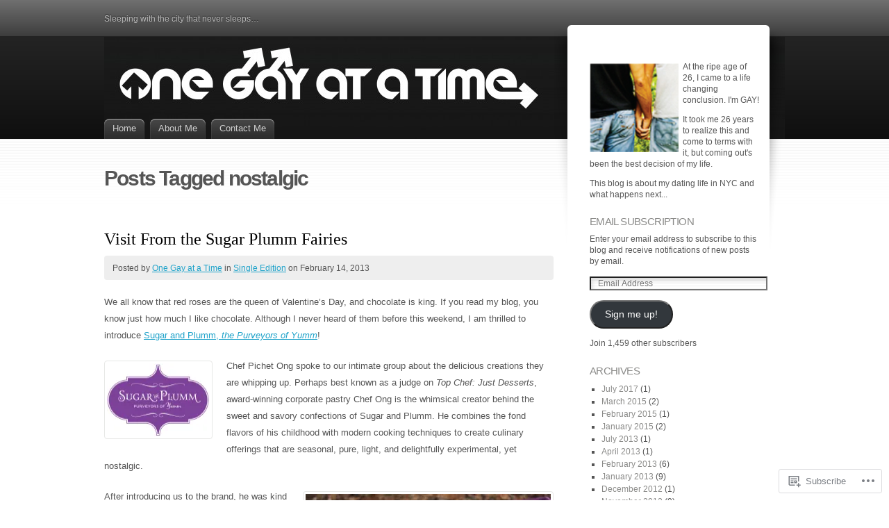

--- FILE ---
content_type: text/html; charset=UTF-8
request_url: https://onegayatatime.com/tag/nostalgic/
body_size: 23277
content:
<!DOCTYPE html>
<html lang="en">
<head>
<meta charset="UTF-8" />
<title>nostalgic | One Gay at a Time</title>
<link rel="pingback" href="https://onegayatatime.com/xmlrpc.php" />
<link rel="profile" href="http://gmpg.org/xfn/11" />

<!--[if IE]>
<style type="text/css">
	#page-wrap1 {
		background: url(https://s0.wp.com/wp-content/themes/pub/fusion/images/header-bg.png) repeat-x;
	}
</style>
<![endif]-->

<!--[if lte IE 6]>
<script type="text/javascript">
/* <![CDATA[ */
	blankimgpath = 'https://s0.wp.com/wp-content/themes/pub/fusion/images/blank.gif?m=1281719405i';
/* ]]> */
</script>
<![endif]-->

<meta name='robots' content='max-image-preview:large' />
<meta name="google-site-verification" content="e6nDcMvCAJ0jAHQRWuVqWvPGuGNOdZwFibfOR51HFcs" />

<!-- Async WordPress.com Remote Login -->
<script id="wpcom_remote_login_js">
var wpcom_remote_login_extra_auth = '';
function wpcom_remote_login_remove_dom_node_id( element_id ) {
	var dom_node = document.getElementById( element_id );
	if ( dom_node ) { dom_node.parentNode.removeChild( dom_node ); }
}
function wpcom_remote_login_remove_dom_node_classes( class_name ) {
	var dom_nodes = document.querySelectorAll( '.' + class_name );
	for ( var i = 0; i < dom_nodes.length; i++ ) {
		dom_nodes[ i ].parentNode.removeChild( dom_nodes[ i ] );
	}
}
function wpcom_remote_login_final_cleanup() {
	wpcom_remote_login_remove_dom_node_classes( "wpcom_remote_login_msg" );
	wpcom_remote_login_remove_dom_node_id( "wpcom_remote_login_key" );
	wpcom_remote_login_remove_dom_node_id( "wpcom_remote_login_validate" );
	wpcom_remote_login_remove_dom_node_id( "wpcom_remote_login_js" );
	wpcom_remote_login_remove_dom_node_id( "wpcom_request_access_iframe" );
	wpcom_remote_login_remove_dom_node_id( "wpcom_request_access_styles" );
}

// Watch for messages back from the remote login
window.addEventListener( "message", function( e ) {
	if ( e.origin === "https://r-login.wordpress.com" ) {
		var data = {};
		try {
			data = JSON.parse( e.data );
		} catch( e ) {
			wpcom_remote_login_final_cleanup();
			return;
		}

		if ( data.msg === 'LOGIN' ) {
			// Clean up the login check iframe
			wpcom_remote_login_remove_dom_node_id( "wpcom_remote_login_key" );

			var id_regex = new RegExp( /^[0-9]+$/ );
			var token_regex = new RegExp( /^.*|.*|.*$/ );
			if (
				token_regex.test( data.token )
				&& id_regex.test( data.wpcomid )
			) {
				// We have everything we need to ask for a login
				var script = document.createElement( "script" );
				script.setAttribute( "id", "wpcom_remote_login_validate" );
				script.src = '/remote-login.php?wpcom_remote_login=validate'
					+ '&wpcomid=' + data.wpcomid
					+ '&token=' + encodeURIComponent( data.token )
					+ '&host=' + window.location.protocol
					+ '//' + window.location.hostname
					+ '&postid=7166'
					+ '&is_singular=';
				document.body.appendChild( script );
			}

			return;
		}

		// Safari ITP, not logged in, so redirect
		if ( data.msg === 'LOGIN-REDIRECT' ) {
			window.location = 'https://wordpress.com/log-in?redirect_to=' + window.location.href;
			return;
		}

		// Safari ITP, storage access failed, remove the request
		if ( data.msg === 'LOGIN-REMOVE' ) {
			var css_zap = 'html { -webkit-transition: margin-top 1s; transition: margin-top 1s; } /* 9001 */ html { margin-top: 0 !important; } * html body { margin-top: 0 !important; } @media screen and ( max-width: 782px ) { html { margin-top: 0 !important; } * html body { margin-top: 0 !important; } }';
			var style_zap = document.createElement( 'style' );
			style_zap.type = 'text/css';
			style_zap.appendChild( document.createTextNode( css_zap ) );
			document.body.appendChild( style_zap );

			var e = document.getElementById( 'wpcom_request_access_iframe' );
			e.parentNode.removeChild( e );

			document.cookie = 'wordpress_com_login_access=denied; path=/; max-age=31536000';

			return;
		}

		// Safari ITP
		if ( data.msg === 'REQUEST_ACCESS' ) {
			console.log( 'request access: safari' );

			// Check ITP iframe enable/disable knob
			if ( wpcom_remote_login_extra_auth !== 'safari_itp_iframe' ) {
				return;
			}

			// If we are in a "private window" there is no ITP.
			var private_window = false;
			try {
				var opendb = window.openDatabase( null, null, null, null );
			} catch( e ) {
				private_window = true;
			}

			if ( private_window ) {
				console.log( 'private window' );
				return;
			}

			var iframe = document.createElement( 'iframe' );
			iframe.id = 'wpcom_request_access_iframe';
			iframe.setAttribute( 'scrolling', 'no' );
			iframe.setAttribute( 'sandbox', 'allow-storage-access-by-user-activation allow-scripts allow-same-origin allow-top-navigation-by-user-activation' );
			iframe.src = 'https://r-login.wordpress.com/remote-login.php?wpcom_remote_login=request_access&origin=' + encodeURIComponent( data.origin ) + '&wpcomid=' + encodeURIComponent( data.wpcomid );

			var css = 'html { -webkit-transition: margin-top 1s; transition: margin-top 1s; } /* 9001 */ html { margin-top: 46px !important; } * html body { margin-top: 46px !important; } @media screen and ( max-width: 660px ) { html { margin-top: 71px !important; } * html body { margin-top: 71px !important; } #wpcom_request_access_iframe { display: block; height: 71px !important; } } #wpcom_request_access_iframe { border: 0px; height: 46px; position: fixed; top: 0; left: 0; width: 100%; min-width: 100%; z-index: 99999; background: #23282d; } ';

			var style = document.createElement( 'style' );
			style.type = 'text/css';
			style.id = 'wpcom_request_access_styles';
			style.appendChild( document.createTextNode( css ) );
			document.body.appendChild( style );

			document.body.appendChild( iframe );
		}

		if ( data.msg === 'DONE' ) {
			wpcom_remote_login_final_cleanup();
		}
	}
}, false );

// Inject the remote login iframe after the page has had a chance to load
// more critical resources
window.addEventListener( "DOMContentLoaded", function( e ) {
	var iframe = document.createElement( "iframe" );
	iframe.style.display = "none";
	iframe.setAttribute( "scrolling", "no" );
	iframe.setAttribute( "id", "wpcom_remote_login_key" );
	iframe.src = "https://r-login.wordpress.com/remote-login.php"
		+ "?wpcom_remote_login=key"
		+ "&origin=aHR0cHM6Ly9vbmVnYXlhdGF0aW1lLmNvbQ%3D%3D"
		+ "&wpcomid=22369306"
		+ "&time=" + Math.floor( Date.now() / 1000 );
	document.body.appendChild( iframe );
}, false );
</script>
<link rel='dns-prefetch' href='//s0.wp.com' />
<link rel="alternate" type="application/rss+xml" title="One Gay at a Time &raquo; Feed" href="https://onegayatatime.com/feed/" />
<link rel="alternate" type="application/rss+xml" title="One Gay at a Time &raquo; Comments Feed" href="https://onegayatatime.com/comments/feed/" />
<link rel="alternate" type="application/rss+xml" title="One Gay at a Time &raquo; nostalgic Tag Feed" href="https://onegayatatime.com/tag/nostalgic/feed/" />
	<script type="text/javascript">
		/* <![CDATA[ */
		function addLoadEvent(func) {
			var oldonload = window.onload;
			if (typeof window.onload != 'function') {
				window.onload = func;
			} else {
				window.onload = function () {
					oldonload();
					func();
				}
			}
		}
		/* ]]> */
	</script>
	<style id='wp-emoji-styles-inline-css'>

	img.wp-smiley, img.emoji {
		display: inline !important;
		border: none !important;
		box-shadow: none !important;
		height: 1em !important;
		width: 1em !important;
		margin: 0 0.07em !important;
		vertical-align: -0.1em !important;
		background: none !important;
		padding: 0 !important;
	}
/*# sourceURL=wp-emoji-styles-inline-css */
</style>
<link crossorigin='anonymous' rel='stylesheet' id='all-css-2-1' href='/wp-content/plugins/gutenberg-core/v22.2.0/build/styles/block-library/style.css?m=1764855221i&cssminify=yes' type='text/css' media='all' />
<style id='wp-block-library-inline-css'>
.has-text-align-justify {
	text-align:justify;
}
.has-text-align-justify{text-align:justify;}

/*# sourceURL=wp-block-library-inline-css */
</style><style id='global-styles-inline-css'>
:root{--wp--preset--aspect-ratio--square: 1;--wp--preset--aspect-ratio--4-3: 4/3;--wp--preset--aspect-ratio--3-4: 3/4;--wp--preset--aspect-ratio--3-2: 3/2;--wp--preset--aspect-ratio--2-3: 2/3;--wp--preset--aspect-ratio--16-9: 16/9;--wp--preset--aspect-ratio--9-16: 9/16;--wp--preset--color--black: #000000;--wp--preset--color--cyan-bluish-gray: #abb8c3;--wp--preset--color--white: #ffffff;--wp--preset--color--pale-pink: #f78da7;--wp--preset--color--vivid-red: #cf2e2e;--wp--preset--color--luminous-vivid-orange: #ff6900;--wp--preset--color--luminous-vivid-amber: #fcb900;--wp--preset--color--light-green-cyan: #7bdcb5;--wp--preset--color--vivid-green-cyan: #00d084;--wp--preset--color--pale-cyan-blue: #8ed1fc;--wp--preset--color--vivid-cyan-blue: #0693e3;--wp--preset--color--vivid-purple: #9b51e0;--wp--preset--gradient--vivid-cyan-blue-to-vivid-purple: linear-gradient(135deg,rgb(6,147,227) 0%,rgb(155,81,224) 100%);--wp--preset--gradient--light-green-cyan-to-vivid-green-cyan: linear-gradient(135deg,rgb(122,220,180) 0%,rgb(0,208,130) 100%);--wp--preset--gradient--luminous-vivid-amber-to-luminous-vivid-orange: linear-gradient(135deg,rgb(252,185,0) 0%,rgb(255,105,0) 100%);--wp--preset--gradient--luminous-vivid-orange-to-vivid-red: linear-gradient(135deg,rgb(255,105,0) 0%,rgb(207,46,46) 100%);--wp--preset--gradient--very-light-gray-to-cyan-bluish-gray: linear-gradient(135deg,rgb(238,238,238) 0%,rgb(169,184,195) 100%);--wp--preset--gradient--cool-to-warm-spectrum: linear-gradient(135deg,rgb(74,234,220) 0%,rgb(151,120,209) 20%,rgb(207,42,186) 40%,rgb(238,44,130) 60%,rgb(251,105,98) 80%,rgb(254,248,76) 100%);--wp--preset--gradient--blush-light-purple: linear-gradient(135deg,rgb(255,206,236) 0%,rgb(152,150,240) 100%);--wp--preset--gradient--blush-bordeaux: linear-gradient(135deg,rgb(254,205,165) 0%,rgb(254,45,45) 50%,rgb(107,0,62) 100%);--wp--preset--gradient--luminous-dusk: linear-gradient(135deg,rgb(255,203,112) 0%,rgb(199,81,192) 50%,rgb(65,88,208) 100%);--wp--preset--gradient--pale-ocean: linear-gradient(135deg,rgb(255,245,203) 0%,rgb(182,227,212) 50%,rgb(51,167,181) 100%);--wp--preset--gradient--electric-grass: linear-gradient(135deg,rgb(202,248,128) 0%,rgb(113,206,126) 100%);--wp--preset--gradient--midnight: linear-gradient(135deg,rgb(2,3,129) 0%,rgb(40,116,252) 100%);--wp--preset--font-size--small: 13px;--wp--preset--font-size--medium: 20px;--wp--preset--font-size--large: 36px;--wp--preset--font-size--x-large: 42px;--wp--preset--font-family--albert-sans: 'Albert Sans', sans-serif;--wp--preset--font-family--alegreya: Alegreya, serif;--wp--preset--font-family--arvo: Arvo, serif;--wp--preset--font-family--bodoni-moda: 'Bodoni Moda', serif;--wp--preset--font-family--bricolage-grotesque: 'Bricolage Grotesque', sans-serif;--wp--preset--font-family--cabin: Cabin, sans-serif;--wp--preset--font-family--chivo: Chivo, sans-serif;--wp--preset--font-family--commissioner: Commissioner, sans-serif;--wp--preset--font-family--cormorant: Cormorant, serif;--wp--preset--font-family--courier-prime: 'Courier Prime', monospace;--wp--preset--font-family--crimson-pro: 'Crimson Pro', serif;--wp--preset--font-family--dm-mono: 'DM Mono', monospace;--wp--preset--font-family--dm-sans: 'DM Sans', sans-serif;--wp--preset--font-family--dm-serif-display: 'DM Serif Display', serif;--wp--preset--font-family--domine: Domine, serif;--wp--preset--font-family--eb-garamond: 'EB Garamond', serif;--wp--preset--font-family--epilogue: Epilogue, sans-serif;--wp--preset--font-family--fahkwang: Fahkwang, sans-serif;--wp--preset--font-family--figtree: Figtree, sans-serif;--wp--preset--font-family--fira-sans: 'Fira Sans', sans-serif;--wp--preset--font-family--fjalla-one: 'Fjalla One', sans-serif;--wp--preset--font-family--fraunces: Fraunces, serif;--wp--preset--font-family--gabarito: Gabarito, system-ui;--wp--preset--font-family--ibm-plex-mono: 'IBM Plex Mono', monospace;--wp--preset--font-family--ibm-plex-sans: 'IBM Plex Sans', sans-serif;--wp--preset--font-family--ibarra-real-nova: 'Ibarra Real Nova', serif;--wp--preset--font-family--instrument-serif: 'Instrument Serif', serif;--wp--preset--font-family--inter: Inter, sans-serif;--wp--preset--font-family--josefin-sans: 'Josefin Sans', sans-serif;--wp--preset--font-family--jost: Jost, sans-serif;--wp--preset--font-family--libre-baskerville: 'Libre Baskerville', serif;--wp--preset--font-family--libre-franklin: 'Libre Franklin', sans-serif;--wp--preset--font-family--literata: Literata, serif;--wp--preset--font-family--lora: Lora, serif;--wp--preset--font-family--merriweather: Merriweather, serif;--wp--preset--font-family--montserrat: Montserrat, sans-serif;--wp--preset--font-family--newsreader: Newsreader, serif;--wp--preset--font-family--noto-sans-mono: 'Noto Sans Mono', sans-serif;--wp--preset--font-family--nunito: Nunito, sans-serif;--wp--preset--font-family--open-sans: 'Open Sans', sans-serif;--wp--preset--font-family--overpass: Overpass, sans-serif;--wp--preset--font-family--pt-serif: 'PT Serif', serif;--wp--preset--font-family--petrona: Petrona, serif;--wp--preset--font-family--piazzolla: Piazzolla, serif;--wp--preset--font-family--playfair-display: 'Playfair Display', serif;--wp--preset--font-family--plus-jakarta-sans: 'Plus Jakarta Sans', sans-serif;--wp--preset--font-family--poppins: Poppins, sans-serif;--wp--preset--font-family--raleway: Raleway, sans-serif;--wp--preset--font-family--roboto: Roboto, sans-serif;--wp--preset--font-family--roboto-slab: 'Roboto Slab', serif;--wp--preset--font-family--rubik: Rubik, sans-serif;--wp--preset--font-family--rufina: Rufina, serif;--wp--preset--font-family--sora: Sora, sans-serif;--wp--preset--font-family--source-sans-3: 'Source Sans 3', sans-serif;--wp--preset--font-family--source-serif-4: 'Source Serif 4', serif;--wp--preset--font-family--space-mono: 'Space Mono', monospace;--wp--preset--font-family--syne: Syne, sans-serif;--wp--preset--font-family--texturina: Texturina, serif;--wp--preset--font-family--urbanist: Urbanist, sans-serif;--wp--preset--font-family--work-sans: 'Work Sans', sans-serif;--wp--preset--spacing--20: 0.44rem;--wp--preset--spacing--30: 0.67rem;--wp--preset--spacing--40: 1rem;--wp--preset--spacing--50: 1.5rem;--wp--preset--spacing--60: 2.25rem;--wp--preset--spacing--70: 3.38rem;--wp--preset--spacing--80: 5.06rem;--wp--preset--shadow--natural: 6px 6px 9px rgba(0, 0, 0, 0.2);--wp--preset--shadow--deep: 12px 12px 50px rgba(0, 0, 0, 0.4);--wp--preset--shadow--sharp: 6px 6px 0px rgba(0, 0, 0, 0.2);--wp--preset--shadow--outlined: 6px 6px 0px -3px rgb(255, 255, 255), 6px 6px rgb(0, 0, 0);--wp--preset--shadow--crisp: 6px 6px 0px rgb(0, 0, 0);}:where(.is-layout-flex){gap: 0.5em;}:where(.is-layout-grid){gap: 0.5em;}body .is-layout-flex{display: flex;}.is-layout-flex{flex-wrap: wrap;align-items: center;}.is-layout-flex > :is(*, div){margin: 0;}body .is-layout-grid{display: grid;}.is-layout-grid > :is(*, div){margin: 0;}:where(.wp-block-columns.is-layout-flex){gap: 2em;}:where(.wp-block-columns.is-layout-grid){gap: 2em;}:where(.wp-block-post-template.is-layout-flex){gap: 1.25em;}:where(.wp-block-post-template.is-layout-grid){gap: 1.25em;}.has-black-color{color: var(--wp--preset--color--black) !important;}.has-cyan-bluish-gray-color{color: var(--wp--preset--color--cyan-bluish-gray) !important;}.has-white-color{color: var(--wp--preset--color--white) !important;}.has-pale-pink-color{color: var(--wp--preset--color--pale-pink) !important;}.has-vivid-red-color{color: var(--wp--preset--color--vivid-red) !important;}.has-luminous-vivid-orange-color{color: var(--wp--preset--color--luminous-vivid-orange) !important;}.has-luminous-vivid-amber-color{color: var(--wp--preset--color--luminous-vivid-amber) !important;}.has-light-green-cyan-color{color: var(--wp--preset--color--light-green-cyan) !important;}.has-vivid-green-cyan-color{color: var(--wp--preset--color--vivid-green-cyan) !important;}.has-pale-cyan-blue-color{color: var(--wp--preset--color--pale-cyan-blue) !important;}.has-vivid-cyan-blue-color{color: var(--wp--preset--color--vivid-cyan-blue) !important;}.has-vivid-purple-color{color: var(--wp--preset--color--vivid-purple) !important;}.has-black-background-color{background-color: var(--wp--preset--color--black) !important;}.has-cyan-bluish-gray-background-color{background-color: var(--wp--preset--color--cyan-bluish-gray) !important;}.has-white-background-color{background-color: var(--wp--preset--color--white) !important;}.has-pale-pink-background-color{background-color: var(--wp--preset--color--pale-pink) !important;}.has-vivid-red-background-color{background-color: var(--wp--preset--color--vivid-red) !important;}.has-luminous-vivid-orange-background-color{background-color: var(--wp--preset--color--luminous-vivid-orange) !important;}.has-luminous-vivid-amber-background-color{background-color: var(--wp--preset--color--luminous-vivid-amber) !important;}.has-light-green-cyan-background-color{background-color: var(--wp--preset--color--light-green-cyan) !important;}.has-vivid-green-cyan-background-color{background-color: var(--wp--preset--color--vivid-green-cyan) !important;}.has-pale-cyan-blue-background-color{background-color: var(--wp--preset--color--pale-cyan-blue) !important;}.has-vivid-cyan-blue-background-color{background-color: var(--wp--preset--color--vivid-cyan-blue) !important;}.has-vivid-purple-background-color{background-color: var(--wp--preset--color--vivid-purple) !important;}.has-black-border-color{border-color: var(--wp--preset--color--black) !important;}.has-cyan-bluish-gray-border-color{border-color: var(--wp--preset--color--cyan-bluish-gray) !important;}.has-white-border-color{border-color: var(--wp--preset--color--white) !important;}.has-pale-pink-border-color{border-color: var(--wp--preset--color--pale-pink) !important;}.has-vivid-red-border-color{border-color: var(--wp--preset--color--vivid-red) !important;}.has-luminous-vivid-orange-border-color{border-color: var(--wp--preset--color--luminous-vivid-orange) !important;}.has-luminous-vivid-amber-border-color{border-color: var(--wp--preset--color--luminous-vivid-amber) !important;}.has-light-green-cyan-border-color{border-color: var(--wp--preset--color--light-green-cyan) !important;}.has-vivid-green-cyan-border-color{border-color: var(--wp--preset--color--vivid-green-cyan) !important;}.has-pale-cyan-blue-border-color{border-color: var(--wp--preset--color--pale-cyan-blue) !important;}.has-vivid-cyan-blue-border-color{border-color: var(--wp--preset--color--vivid-cyan-blue) !important;}.has-vivid-purple-border-color{border-color: var(--wp--preset--color--vivid-purple) !important;}.has-vivid-cyan-blue-to-vivid-purple-gradient-background{background: var(--wp--preset--gradient--vivid-cyan-blue-to-vivid-purple) !important;}.has-light-green-cyan-to-vivid-green-cyan-gradient-background{background: var(--wp--preset--gradient--light-green-cyan-to-vivid-green-cyan) !important;}.has-luminous-vivid-amber-to-luminous-vivid-orange-gradient-background{background: var(--wp--preset--gradient--luminous-vivid-amber-to-luminous-vivid-orange) !important;}.has-luminous-vivid-orange-to-vivid-red-gradient-background{background: var(--wp--preset--gradient--luminous-vivid-orange-to-vivid-red) !important;}.has-very-light-gray-to-cyan-bluish-gray-gradient-background{background: var(--wp--preset--gradient--very-light-gray-to-cyan-bluish-gray) !important;}.has-cool-to-warm-spectrum-gradient-background{background: var(--wp--preset--gradient--cool-to-warm-spectrum) !important;}.has-blush-light-purple-gradient-background{background: var(--wp--preset--gradient--blush-light-purple) !important;}.has-blush-bordeaux-gradient-background{background: var(--wp--preset--gradient--blush-bordeaux) !important;}.has-luminous-dusk-gradient-background{background: var(--wp--preset--gradient--luminous-dusk) !important;}.has-pale-ocean-gradient-background{background: var(--wp--preset--gradient--pale-ocean) !important;}.has-electric-grass-gradient-background{background: var(--wp--preset--gradient--electric-grass) !important;}.has-midnight-gradient-background{background: var(--wp--preset--gradient--midnight) !important;}.has-small-font-size{font-size: var(--wp--preset--font-size--small) !important;}.has-medium-font-size{font-size: var(--wp--preset--font-size--medium) !important;}.has-large-font-size{font-size: var(--wp--preset--font-size--large) !important;}.has-x-large-font-size{font-size: var(--wp--preset--font-size--x-large) !important;}.has-albert-sans-font-family{font-family: var(--wp--preset--font-family--albert-sans) !important;}.has-alegreya-font-family{font-family: var(--wp--preset--font-family--alegreya) !important;}.has-arvo-font-family{font-family: var(--wp--preset--font-family--arvo) !important;}.has-bodoni-moda-font-family{font-family: var(--wp--preset--font-family--bodoni-moda) !important;}.has-bricolage-grotesque-font-family{font-family: var(--wp--preset--font-family--bricolage-grotesque) !important;}.has-cabin-font-family{font-family: var(--wp--preset--font-family--cabin) !important;}.has-chivo-font-family{font-family: var(--wp--preset--font-family--chivo) !important;}.has-commissioner-font-family{font-family: var(--wp--preset--font-family--commissioner) !important;}.has-cormorant-font-family{font-family: var(--wp--preset--font-family--cormorant) !important;}.has-courier-prime-font-family{font-family: var(--wp--preset--font-family--courier-prime) !important;}.has-crimson-pro-font-family{font-family: var(--wp--preset--font-family--crimson-pro) !important;}.has-dm-mono-font-family{font-family: var(--wp--preset--font-family--dm-mono) !important;}.has-dm-sans-font-family{font-family: var(--wp--preset--font-family--dm-sans) !important;}.has-dm-serif-display-font-family{font-family: var(--wp--preset--font-family--dm-serif-display) !important;}.has-domine-font-family{font-family: var(--wp--preset--font-family--domine) !important;}.has-eb-garamond-font-family{font-family: var(--wp--preset--font-family--eb-garamond) !important;}.has-epilogue-font-family{font-family: var(--wp--preset--font-family--epilogue) !important;}.has-fahkwang-font-family{font-family: var(--wp--preset--font-family--fahkwang) !important;}.has-figtree-font-family{font-family: var(--wp--preset--font-family--figtree) !important;}.has-fira-sans-font-family{font-family: var(--wp--preset--font-family--fira-sans) !important;}.has-fjalla-one-font-family{font-family: var(--wp--preset--font-family--fjalla-one) !important;}.has-fraunces-font-family{font-family: var(--wp--preset--font-family--fraunces) !important;}.has-gabarito-font-family{font-family: var(--wp--preset--font-family--gabarito) !important;}.has-ibm-plex-mono-font-family{font-family: var(--wp--preset--font-family--ibm-plex-mono) !important;}.has-ibm-plex-sans-font-family{font-family: var(--wp--preset--font-family--ibm-plex-sans) !important;}.has-ibarra-real-nova-font-family{font-family: var(--wp--preset--font-family--ibarra-real-nova) !important;}.has-instrument-serif-font-family{font-family: var(--wp--preset--font-family--instrument-serif) !important;}.has-inter-font-family{font-family: var(--wp--preset--font-family--inter) !important;}.has-josefin-sans-font-family{font-family: var(--wp--preset--font-family--josefin-sans) !important;}.has-jost-font-family{font-family: var(--wp--preset--font-family--jost) !important;}.has-libre-baskerville-font-family{font-family: var(--wp--preset--font-family--libre-baskerville) !important;}.has-libre-franklin-font-family{font-family: var(--wp--preset--font-family--libre-franklin) !important;}.has-literata-font-family{font-family: var(--wp--preset--font-family--literata) !important;}.has-lora-font-family{font-family: var(--wp--preset--font-family--lora) !important;}.has-merriweather-font-family{font-family: var(--wp--preset--font-family--merriweather) !important;}.has-montserrat-font-family{font-family: var(--wp--preset--font-family--montserrat) !important;}.has-newsreader-font-family{font-family: var(--wp--preset--font-family--newsreader) !important;}.has-noto-sans-mono-font-family{font-family: var(--wp--preset--font-family--noto-sans-mono) !important;}.has-nunito-font-family{font-family: var(--wp--preset--font-family--nunito) !important;}.has-open-sans-font-family{font-family: var(--wp--preset--font-family--open-sans) !important;}.has-overpass-font-family{font-family: var(--wp--preset--font-family--overpass) !important;}.has-pt-serif-font-family{font-family: var(--wp--preset--font-family--pt-serif) !important;}.has-petrona-font-family{font-family: var(--wp--preset--font-family--petrona) !important;}.has-piazzolla-font-family{font-family: var(--wp--preset--font-family--piazzolla) !important;}.has-playfair-display-font-family{font-family: var(--wp--preset--font-family--playfair-display) !important;}.has-plus-jakarta-sans-font-family{font-family: var(--wp--preset--font-family--plus-jakarta-sans) !important;}.has-poppins-font-family{font-family: var(--wp--preset--font-family--poppins) !important;}.has-raleway-font-family{font-family: var(--wp--preset--font-family--raleway) !important;}.has-roboto-font-family{font-family: var(--wp--preset--font-family--roboto) !important;}.has-roboto-slab-font-family{font-family: var(--wp--preset--font-family--roboto-slab) !important;}.has-rubik-font-family{font-family: var(--wp--preset--font-family--rubik) !important;}.has-rufina-font-family{font-family: var(--wp--preset--font-family--rufina) !important;}.has-sora-font-family{font-family: var(--wp--preset--font-family--sora) !important;}.has-source-sans-3-font-family{font-family: var(--wp--preset--font-family--source-sans-3) !important;}.has-source-serif-4-font-family{font-family: var(--wp--preset--font-family--source-serif-4) !important;}.has-space-mono-font-family{font-family: var(--wp--preset--font-family--space-mono) !important;}.has-syne-font-family{font-family: var(--wp--preset--font-family--syne) !important;}.has-texturina-font-family{font-family: var(--wp--preset--font-family--texturina) !important;}.has-urbanist-font-family{font-family: var(--wp--preset--font-family--urbanist) !important;}.has-work-sans-font-family{font-family: var(--wp--preset--font-family--work-sans) !important;}
/*# sourceURL=global-styles-inline-css */
</style>

<style id='classic-theme-styles-inline-css'>
/*! This file is auto-generated */
.wp-block-button__link{color:#fff;background-color:#32373c;border-radius:9999px;box-shadow:none;text-decoration:none;padding:calc(.667em + 2px) calc(1.333em + 2px);font-size:1.125em}.wp-block-file__button{background:#32373c;color:#fff;text-decoration:none}
/*# sourceURL=/wp-includes/css/classic-themes.min.css */
</style>
<link crossorigin='anonymous' rel='stylesheet' id='all-css-4-1' href='/_static/??-eJx9jtsKwjAQRH/IzZK2eHkQv8Wkq0azydJNLP69EaEKgi/zMJwzDM4CPqdCqaDEeg5J0WcXs78pdsZujQUNLJFgorsZcAxaFgK0PCIZr7rCryGu8NmaqPUsx/IimMZwpEjcsH/aLM0B52QiVWjJoTKUSxP1x3vXKNXhqWrICZdbB97bzWDXu77vu+sTq9JW4w==&cssminify=yes' type='text/css' media='all' />
<link crossorigin='anonymous' rel='stylesheet' id='all-css-6-1' href='/_static/??-eJx9jUEKwzAMBD9UVQRcmh5K35IIxXWwJRPJhPy+yc2n3nZgh8G9Aqk4i6N/ubBhbTMuzZIKJiE0PzLDXknLncxu2BmlQc0tJjHceM4azxnxfHX4T4qskJUmv2I9wJKntF3qp7yH8HiFMD6HsP4Ayc5AlQ==&cssminify=yes' type='text/css' media='all' />
<link crossorigin='anonymous' rel='stylesheet' id='print-css-7-1' href='/wp-content/mu-plugins/global-print/global-print.css?m=1465851035i&cssminify=yes' type='text/css' media='print' />
<style id='jetpack-global-styles-frontend-style-inline-css'>
:root { --font-headings: unset; --font-base: unset; --font-headings-default: -apple-system,BlinkMacSystemFont,"Segoe UI",Roboto,Oxygen-Sans,Ubuntu,Cantarell,"Helvetica Neue",sans-serif; --font-base-default: -apple-system,BlinkMacSystemFont,"Segoe UI",Roboto,Oxygen-Sans,Ubuntu,Cantarell,"Helvetica Neue",sans-serif;}
/*# sourceURL=jetpack-global-styles-frontend-style-inline-css */
</style>
<link crossorigin='anonymous' rel='stylesheet' id='all-css-10-1' href='/wp-content/themes/h4/global.css?m=1420737423i&cssminify=yes' type='text/css' media='all' />
<script type="text/javascript" id="wpcom-actionbar-placeholder-js-extra">
/* <![CDATA[ */
var actionbardata = {"siteID":"22369306","postID":"0","siteURL":"https://onegayatatime.com","xhrURL":"https://onegayatatime.com/wp-admin/admin-ajax.php","nonce":"a1fa0fa1af","isLoggedIn":"","statusMessage":"","subsEmailDefault":"instantly","proxyScriptUrl":"https://s0.wp.com/wp-content/js/wpcom-proxy-request.js?m=1513050504i&amp;ver=20211021","i18n":{"followedText":"New posts from this site will now appear in your \u003Ca href=\"https://wordpress.com/reader\"\u003EReader\u003C/a\u003E","foldBar":"Collapse this bar","unfoldBar":"Expand this bar","shortLinkCopied":"Shortlink copied to clipboard."}};
//# sourceURL=wpcom-actionbar-placeholder-js-extra
/* ]]> */
</script>
<script type="text/javascript" id="jetpack-mu-wpcom-settings-js-before">
/* <![CDATA[ */
var JETPACK_MU_WPCOM_SETTINGS = {"assetsUrl":"https://s0.wp.com/wp-content/mu-plugins/jetpack-mu-wpcom-plugin/sun/jetpack_vendor/automattic/jetpack-mu-wpcom/src/build/"};
//# sourceURL=jetpack-mu-wpcom-settings-js-before
/* ]]> */
</script>
<script crossorigin='anonymous' type='text/javascript'  src='/wp-content/js/rlt-proxy.js?m=1720530689i'></script>
<script type="text/javascript" id="rlt-proxy-js-after">
/* <![CDATA[ */
	rltInitialize( {"token":null,"iframeOrigins":["https:\/\/widgets.wp.com"]} );
//# sourceURL=rlt-proxy-js-after
/* ]]> */
</script>
<link rel="EditURI" type="application/rsd+xml" title="RSD" href="https://onegayatatime.wordpress.com/xmlrpc.php?rsd" />
<meta name="generator" content="WordPress.com" />

<!-- Jetpack Open Graph Tags -->
<meta property="og:type" content="website" />
<meta property="og:title" content="nostalgic &#8211; One Gay at a Time" />
<meta property="og:url" content="https://onegayatatime.com/tag/nostalgic/" />
<meta property="og:site_name" content="One Gay at a Time" />
<meta property="og:image" content="https://secure.gravatar.com/blavatar/1e056dc63a82fb0bf515099da612f14766afeb21e2f4e643222b460767ae94e6?s=200&#038;ts=1768111922" />
<meta property="og:image:width" content="200" />
<meta property="og:image:height" content="200" />
<meta property="og:image:alt" content="" />
<meta property="og:locale" content="en_US" />
<meta name="twitter:creator" content="@OneGayataTime" />

<!-- End Jetpack Open Graph Tags -->
<link rel="shortcut icon" type="image/x-icon" href="https://secure.gravatar.com/blavatar/1e056dc63a82fb0bf515099da612f14766afeb21e2f4e643222b460767ae94e6?s=32" sizes="16x16" />
<link rel="icon" type="image/x-icon" href="https://secure.gravatar.com/blavatar/1e056dc63a82fb0bf515099da612f14766afeb21e2f4e643222b460767ae94e6?s=32" sizes="16x16" />
<link rel="apple-touch-icon" href="https://secure.gravatar.com/blavatar/1e056dc63a82fb0bf515099da612f14766afeb21e2f4e643222b460767ae94e6?s=114" />
<link rel='openid.server' href='https://onegayatatime.com/?openidserver=1' />
<link rel='openid.delegate' href='https://onegayatatime.com/' />
<link rel="search" type="application/opensearchdescription+xml" href="https://onegayatatime.com/osd.xml" title="One Gay at a Time" />
<link rel="search" type="application/opensearchdescription+xml" href="https://s1.wp.com/opensearch.xml" title="WordPress.com" />
<meta name="description" content="Posts about nostalgic written by One Gay at a Time" />
	<style type="text/css">
						#page-wrap2 {
					background: url(https://onegayatatime.com/wp-content/uploads/2012/04/cropped-finallogo7.jpg) no-repeat 50% bottom;
				}
						h1#title {
					display: none;
				}
			</style>
<link crossorigin='anonymous' rel='stylesheet' id='all-css-2-3' href='/_static/??-eJyVjssKwkAMRX/INowP1IX4KdKmg6SdScJkQn+/FR/gTpfncjhcmLVB4Rq5QvZGk9+JDcZYtcPpxWDOcCNG6JPgZGAzaSwtmm3g50CWwVM0wK6IW0wf5z382XseckrDir1hIa0kq/tFbSZ+hK/5Eo6H3fkU9mE7Lr2lXSA=&cssminify=yes' type='text/css' media='all' />
</head>
<body class="archive tag tag-nostalgic tag-42283 wp-theme-pubfusion customizer-styles-applied two-column content-sidebar fixed jetpack-reblog-enabled">

<div id="page-wrap1">

<div id="page-wrap2">

	<!-- page (actual site content, custom width) -->
	<div id="page">

	<div id="main-wrap">

		<div id="mid-wrap">

		<div id="side-wrap">

			<!-- mid column -->
			<div id="mid">

				<div id="header">

				<div id="topnav" class="description"> Sleeping with the city that never sleeps&#8230;</div>

				<h1 id="title"><a href="https://onegayatatime.com">One Gay at a Time</a></h1>

					<div id="tabs">
						<div class="menu"><ul>
<li ><a href="https://onegayatatime.com/">Home</a></li><li class="page_item page-item-2"><a href="https://onegayatatime.com/about/">About Me</a></li>
<li class="page_item page-item-2695"><a href="https://onegayatatime.com/contact-me/">Contact Me</a></li>
</ul></div>
					</div>

				</div>
	<div id="mid-content">

	
		
				<h1 class="pagetitle">Posts Tagged nostalgic</h1>

		
		
			<div id="post-7166" class="post-7166 post type-post status-publish format-standard hentry category-single-edition tag-anniversary tag-aromas tag-artisan tag-award-winning tag-bakers tag-beach tag-berkshire-pulled-pork tag-blueberry tag-boyfriend tag-breakfast tag-budget tag-charm tag-chef-pichet-ong tag-childhood tag-chocolate tag-chocolatiers tag-coconut tag-complex tag-confectionaries tag-craving tag-culinary tag-dark-chocolate tag-delicious tag-delightful tag-dinner tag-downtown-vibe tag-experience tag-experimental tag-exquisite tag-facebook tag-flavors tag-for-the-love-of-chocolate tag-french-maracoons tag-ganache tag-gift-box tag-gorgeous tag-hand-crafted tag-happiness tag-haven tag-hazlenut-praline tag-homemade-ice-cream tag-house-smoked-salmon tag-jasmine-tea-infused-ganache tag-judge tag-just-desserts tag-king tag-light tag-loved-one tag-lunch tag-master-chefs tag-milk-chocolate tag-modern-cooking-techniques tag-morsel tag-nostalgic tag-package tag-parisian tag-pastry tag-peruvian-chocolate tag-pristine tag-pure tag-purveyors-of-yumm tag-queen tag-raspberry tag-red-roses tag-ribbon tag-romantic tag-savor tag-savory tag-seasonal tag-sinful tag-strawberry-poppyseed tag-sugar-and-plumm tag-surprise tag-sweet tag-taste tag-top-chef tag-twizzlers tag-upper-west-side tag-valentines-day tag-vanilla tag-weekend-brunch tag-whimsical tag-white-chocolate">
				<h3 class="title"><a href="https://onegayatatime.com/2013/02/14/visit-from-the-sugar-plumm-fairies/" rel="bookmark">Visit From the Sugar Plumm&nbsp;Fairies</a></h3>

				<div class="postheader">
						<div class="postinfo">
						<p>Posted by <a href="https://onegayatatime.com/author/onegayatatime/" title="Posts by One Gay at a Time ">One Gay at a Time</a> in <a href="https://onegayatatime.com/category/single-edition/" rel="category tag">Single Edition</a> on February 14, 2013 </p>
						</div>
				</div>

			<div class="postbody entry clearfix">
				<p>We all know that red roses are the queen of Valentine&#8217;s Day, and chocolate is king. If you read my blog, you know just how much I like chocolate. Although I never heard of them before this weekend, I am thrilled to introduce <a href="http://www.sugarandplumm.com/">Sugar and Plumm, <em>the Purveyors of Yumm</em></a>!</p>
<p><img data-attachment-id="7311" data-permalink="https://onegayatatime.com/sugar-plumm-shape-logo/" data-orig-file="https://onegayatatime.com/wp-content/uploads/2017/07/url_zps1b4a2a1d.jpg" data-orig-size="576,408" data-comments-opened="1" data-image-meta="{&quot;aperture&quot;:&quot;0&quot;,&quot;credit&quot;:&quot;&quot;,&quot;camera&quot;:&quot;&quot;,&quot;caption&quot;:&quot;&quot;,&quot;created_timestamp&quot;:&quot;0&quot;,&quot;copyright&quot;:&quot;&quot;,&quot;focal_length&quot;:&quot;0&quot;,&quot;iso&quot;:&quot;0&quot;,&quot;shutter_speed&quot;:&quot;0&quot;,&quot;title&quot;:&quot;SUGAR PLUMM SHAPE LOGO&quot;,&quot;orientation&quot;:&quot;1&quot;}" data-image-title="SUGAR PLUMM SHAPE LOGO" data-image-description="" data-image-caption="" data-medium-file="https://onegayatatime.com/wp-content/uploads/2017/07/url_zps1b4a2a1d.jpg?w=300" data-large-file="https://onegayatatime.com/wp-content/uploads/2017/07/url_zps1b4a2a1d.jpg?w=576" class="  wp-image-7311 alignleft" src="https://onegayatatime.com/wp-content/uploads/2017/07/url_zps1b4a2a1d.jpg?w=148&#038;h=105" alt="SUGAR PLUMM SHAPE LOGO" width="148" height="105" srcset="https://onegayatatime.com/wp-content/uploads/2017/07/url_zps1b4a2a1d.jpg?w=148&amp;h=105 148w, https://onegayatatime.com/wp-content/uploads/2017/07/url_zps1b4a2a1d.jpg?w=296&amp;h=210 296w" sizes="(max-width: 148px) 100vw, 148px" />Chef Pichet Ong spoke to our intimate group about the delicious creations they are whipping up. Perhaps best known as a judge on<em> Top Chef: Just Desserts</em>, award-winning corporate pastry Chef Ong is the whimsical creator behind the sweet and savory confections of Sugar and Plumm. He combines the fond flavors of his childhood with modern cooking techniques to create culinary offerings that are seasonal, pure, light, and delightfully experimental, yet nostalgic.</p>
<p><img data-attachment-id="7339" data-permalink="https://onegayatatime.com/2013/02/14/visit-from-the-sugar-plumm-fairies/sugarplumchocolatebox1/" data-orig-file="https://onegayatatime.com/wp-content/uploads/2013/02/sugarplumchocolatebox1.jpg" data-orig-size="1024,609" data-comments-opened="1" data-image-meta="{&quot;aperture&quot;:&quot;0&quot;,&quot;credit&quot;:&quot;&quot;,&quot;camera&quot;:&quot;&quot;,&quot;caption&quot;:&quot;&quot;,&quot;created_timestamp&quot;:&quot;0&quot;,&quot;copyright&quot;:&quot;&quot;,&quot;focal_length&quot;:&quot;0&quot;,&quot;iso&quot;:&quot;0&quot;,&quot;shutter_speed&quot;:&quot;0&quot;,&quot;title&quot;:&quot;&quot;,&quot;orientation&quot;:&quot;0&quot;}" data-image-title="SugarPlumChocolateBox1" data-image-description="" data-image-caption="" data-medium-file="https://onegayatatime.com/wp-content/uploads/2013/02/sugarplumchocolatebox1.jpg?w=300" data-large-file="https://onegayatatime.com/wp-content/uploads/2013/02/sugarplumchocolatebox1.jpg?w=620" class="  wp-image-7339 alignright" src="https://onegayatatime.com/wp-content/uploads/2013/02/sugarplumchocolatebox1.jpg?w=353&#038;h=210" alt="SugarPlumChocolateBox1" width="353" height="210" srcset="https://onegayatatime.com/wp-content/uploads/2013/02/sugarplumchocolatebox1.jpg?w=353&amp;h=210 353w, https://onegayatatime.com/wp-content/uploads/2013/02/sugarplumchocolatebox1.jpg?w=706&amp;h=420 706w, https://onegayatatime.com/wp-content/uploads/2013/02/sugarplumchocolatebox1.jpg?w=150&amp;h=89 150w, https://onegayatatime.com/wp-content/uploads/2013/02/sugarplumchocolatebox1.jpg?w=300&amp;h=178 300w" sizes="(max-width: 353px) 100vw, 353px" />After introducing us to the brand, he was kind enough to treat us to their For The Love of Chocolate gorgeously packaged box of some of their finest chocolate creations. It is an amazing assortment of hand-crafted artisan chocolates with origins from around the world. This box included two white chocolate blueberry and six pure dark Mexican chocolate ganache. However, the pleasant surprises didn&#8217;t end there. Hidden below were chocolates with flavors and aromas consisting of raspberry, vanilla, coconut, hazelnut praline, jasmine tea infused ganache, ginger, milk chocolate and pure dark Peruvian. On top of allowing us to sample some of their finest chocolate creations, we were also give a pair of their brightly colored, delicate French macaroons. It was all I could do to keep myself from digging in immediately.</p>
<p>When I untied the ribbon and opened my brightly colored box, I was blown away by the impeccably pristine chocolates before me. They were almost too pretty to eat. Luckily, that would not stop me. What did stop me was the thought of my boyfriend waiting for me at home. There&#8217;s something incredibly romantic about fine artisan chocolates that makes it sinful not to share with a loved one.</p>
<p><img data-attachment-id="7340" data-permalink="https://onegayatatime.com/2013/02/14/visit-from-the-sugar-plumm-fairies/sugarplumchocolatebox2/" data-orig-file="https://onegayatatime.com/wp-content/uploads/2013/02/sugarplumchocolatebox2.jpg" data-orig-size="656,1024" data-comments-opened="1" data-image-meta="{&quot;aperture&quot;:&quot;0&quot;,&quot;credit&quot;:&quot;&quot;,&quot;camera&quot;:&quot;&quot;,&quot;caption&quot;:&quot;&quot;,&quot;created_timestamp&quot;:&quot;0&quot;,&quot;copyright&quot;:&quot;&quot;,&quot;focal_length&quot;:&quot;0&quot;,&quot;iso&quot;:&quot;0&quot;,&quot;shutter_speed&quot;:&quot;0&quot;,&quot;title&quot;:&quot;&quot;,&quot;orientation&quot;:&quot;0&quot;}" data-image-title="SugarPlumChocolateBox2" data-image-description="" data-image-caption="" data-medium-file="https://onegayatatime.com/wp-content/uploads/2013/02/sugarplumchocolatebox2.jpg?w=192" data-large-file="https://onegayatatime.com/wp-content/uploads/2013/02/sugarplumchocolatebox2.jpg?w=620" class="  wp-image-7340 alignleft" src="https://onegayatatime.com/wp-content/uploads/2013/02/sugarplumchocolatebox2.jpg?w=220&#038;h=343" alt="SugarPlumChocolateBox2" width="220" height="343" srcset="https://onegayatatime.com/wp-content/uploads/2013/02/sugarplumchocolatebox2.jpg?w=220&amp;h=343 220w, https://onegayatatime.com/wp-content/uploads/2013/02/sugarplumchocolatebox2.jpg?w=440&amp;h=687 440w, https://onegayatatime.com/wp-content/uploads/2013/02/sugarplumchocolatebox2.jpg?w=96&amp;h=150 96w, https://onegayatatime.com/wp-content/uploads/2013/02/sugarplumchocolatebox2.jpg?w=192&amp;h=300 192w" sizes="(max-width: 220px) 100vw, 220px" />On our anniversary, the day before Valentine&#8217;s day, I told my boyfriend I had a surprise for him. I told him to close his eyes and open his mouth. After a bit of trepidation, he complied, and boy was he glad he did. His face lit up from ear to ear as he savored his first bite of the dark chocolate ganache-filled heart. I sampled the white chocolate blueberry-filled heart. I&#8217;d never tasted anything so complex and exquisite. It was heaven. I was reminded of the first time blueberry wine touched my lips, and I had to have more. The combination of blueberry and white chocolate was pure genius. I forced myself to put the box away so I could savor these the little bits of chocolate heaven for a few days; I simply did not want the experience to end!</p>
<p>There was no way I could possibly ignore the fresh macaroons waiting the ultimate demise. Although there were two, I wanted the best of both worlds. As it&#8217;s rather impossible to split a macaroon, I simply bit half for myself and passed the other half to my boyfriend. We made long extended moans as we enjoyed these incredible indulgences, and that was just the vanilla macaroon. I repeated our ritual with the strawberry poppy-seed, and the moans of happiness only grew louder. The flavors transported me back to the beach with my parents snacking on strawberry Twizzlers.</p>
<p>It was amazing how incredibly nostalgic Sugar and Plumm&#8217;s confectionaries were. How could so much be contained in such a small morsel?</p>
<p><img data-attachment-id="7309" data-permalink="https://onegayatatime.com/sugar-and-plumm-460x345_zps0ab7e567/" data-orig-file="https://onegayatatime.com/wp-content/uploads/2017/07/sugar-and-plumm-460x345_zps0ab7e567.jpg" data-orig-size="460,345" data-comments-opened="1" data-image-meta="{&quot;aperture&quot;:&quot;0&quot;,&quot;credit&quot;:&quot;&quot;,&quot;camera&quot;:&quot;&quot;,&quot;caption&quot;:&quot;&quot;,&quot;created_timestamp&quot;:&quot;0&quot;,&quot;copyright&quot;:&quot;&quot;,&quot;focal_length&quot;:&quot;0&quot;,&quot;iso&quot;:&quot;0&quot;,&quot;shutter_speed&quot;:&quot;0&quot;,&quot;title&quot;:&quot;&quot;,&quot;orientation&quot;:&quot;0&quot;}" data-image-title="Sugar-and-Plumm-460x345_zps0ab7e567" data-image-description="" data-image-caption="" data-medium-file="https://onegayatatime.com/wp-content/uploads/2017/07/sugar-and-plumm-460x345_zps0ab7e567.jpg?w=300" data-large-file="https://onegayatatime.com/wp-content/uploads/2017/07/sugar-and-plumm-460x345_zps0ab7e567.jpg?w=460" loading="lazy" class="  wp-image-7309 alignright" src="https://onegayatatime.com/wp-content/uploads/2017/07/sugar-and-plumm-460x345_zps0ab7e567.jpg?w=367&#038;h=275" alt="Sugar-and-Plumm-460x345_zps0ab7e567" width="367" height="275" srcset="https://onegayatatime.com/wp-content/uploads/2017/07/sugar-and-plumm-460x345_zps0ab7e567.jpg?w=367&amp;h=275 367w, https://onegayatatime.com/wp-content/uploads/2017/07/sugar-and-plumm-460x345_zps0ab7e567.jpg?w=150&amp;h=113 150w, https://onegayatatime.com/wp-content/uploads/2017/07/sugar-and-plumm-460x345_zps0ab7e567.jpg?w=300&amp;h=225 300w, https://onegayatatime.com/wp-content/uploads/2017/07/sugar-and-plumm-460x345_zps0ab7e567.jpg 460w" sizes="(max-width: 367px) 100vw, 367px" />I was shocked to learn that Sugar and Plumm serve breakfast, lunch, dinner, weekend brunch, and every craving in between. I was expecting a purveyor of sweets, but they create works of art from homemade ice cream and macaroons, to house-smoked salmon and Berkshire pulled pork, our team of master chefs, bakers, and chocolatiers are purveyors of all things delicious and delightful. The bake shop even makes everything handmade, from scratch. The only problem you&#8217;ll find is deciding what to order (and possibly that top button on your pants).</p>
<p>Although it&#8217;s too late to place an order for Valentine&#8217;s Day delivery, if you&#8217;re looking for that perfect way to show the special person in your life just how much they mean to you, this is a perfect for Valentine&#8217;s Day — Or any of the other 364 days of the year. The have gift boxes for every budget and an in-store experience you won&#8217;t soon forget! This Upper West Side spot with Parisian charm and a downtown vibe is sure to knock the socks off anyone who enters and will certainly not disappoint!</p>
<p>For more information, visit the on <a href="https://www.facebook.com/sugarandplumm">Facebook</a>.<a href="www.facebook.com/sugarandplumm"><br />
</a></p>
<div id="jp-post-flair" class="sharedaddy sd-rating-enabled sd-sharing-enabled"><div class="sd-block sd-rating"><h3 class="sd-title">Rate this:</h3><div class="cs-rating pd-rating" id="pd_rating_holder_4373138_post_7166"></div></div></div>			</div>
											<p class="tags"><a href="https://onegayatatime.com/tag/anniversary/" rel="tag">anniversary</a>, <a href="https://onegayatatime.com/tag/aromas/" rel="tag">aromas</a>, <a href="https://onegayatatime.com/tag/artisan/" rel="tag">artisan</a>, <a href="https://onegayatatime.com/tag/award-winning/" rel="tag">award-winning</a>, <a href="https://onegayatatime.com/tag/bakers/" rel="tag">bakers</a>, <a href="https://onegayatatime.com/tag/beach/" rel="tag">beach</a>, <a href="https://onegayatatime.com/tag/berkshire-pulled-pork/" rel="tag">Berkshire pulled pork</a>, <a href="https://onegayatatime.com/tag/blueberry/" rel="tag">blueberry</a>, <a href="https://onegayatatime.com/tag/boyfriend/" rel="tag">boyfriend</a>, <a href="https://onegayatatime.com/tag/breakfast/" rel="tag">breakfast</a>, <a href="https://onegayatatime.com/tag/budget/" rel="tag">budget</a>, <a href="https://onegayatatime.com/tag/charm/" rel="tag">charm</a>, <a href="https://onegayatatime.com/tag/chef-pichet-ong/" rel="tag">Chef Pichet Ong</a>, <a href="https://onegayatatime.com/tag/childhood/" rel="tag">childhood</a>, <a href="https://onegayatatime.com/tag/chocolate/" rel="tag">chocolate</a>, <a href="https://onegayatatime.com/tag/chocolatiers/" rel="tag">chocolatiers</a>, <a href="https://onegayatatime.com/tag/coconut/" rel="tag">coconut</a>, <a href="https://onegayatatime.com/tag/complex/" rel="tag">complex</a>, <a href="https://onegayatatime.com/tag/confectionaries/" rel="tag">confectionaries</a>, <a href="https://onegayatatime.com/tag/craving/" rel="tag">craving</a>, <a href="https://onegayatatime.com/tag/culinary/" rel="tag">culinary</a>, <a href="https://onegayatatime.com/tag/dark-chocolate/" rel="tag">dark chocolate</a>, <a href="https://onegayatatime.com/tag/delicious/" rel="tag">delicious</a>, <a href="https://onegayatatime.com/tag/delightful/" rel="tag">delightful</a>, <a href="https://onegayatatime.com/tag/dinner/" rel="tag">dinner</a>, <a href="https://onegayatatime.com/tag/downtown-vibe/" rel="tag">downtown vibe</a>, <a href="https://onegayatatime.com/tag/experience/" rel="tag">experience</a>, <a href="https://onegayatatime.com/tag/experimental/" rel="tag">experimental</a>, <a href="https://onegayatatime.com/tag/exquisite/" rel="tag">exquisite</a>, <a href="https://onegayatatime.com/tag/facebook/" rel="tag">Facebook</a>, <a href="https://onegayatatime.com/tag/flavors/" rel="tag">flavors</a>, <a href="https://onegayatatime.com/tag/for-the-love-of-chocolate/" rel="tag">For the Love of Chocolate</a>, <a href="https://onegayatatime.com/tag/french-maracoons/" rel="tag">French maracoons</a>, <a href="https://onegayatatime.com/tag/ganache/" rel="tag">Ganache</a>, <a href="https://onegayatatime.com/tag/gift-box/" rel="tag">gift box</a>, <a href="https://onegayatatime.com/tag/gorgeous/" rel="tag">gorgeous</a>, <a href="https://onegayatatime.com/tag/hand-crafted/" rel="tag">hand-crafted</a>, <a href="https://onegayatatime.com/tag/happiness/" rel="tag">happiness</a>, <a href="https://onegayatatime.com/tag/haven/" rel="tag">haven</a>, <a href="https://onegayatatime.com/tag/hazlenut-praline/" rel="tag">hazlenut praline</a>, <a href="https://onegayatatime.com/tag/homemade-ice-cream/" rel="tag">homemade ice cream</a>, <a href="https://onegayatatime.com/tag/house-smoked-salmon/" rel="tag">house-smoked salmon</a>, <a href="https://onegayatatime.com/tag/jasmine-tea-infused-ganache/" rel="tag">jasmine tea infused ganache</a>, <a href="https://onegayatatime.com/tag/judge/" rel="tag">judge</a>, <a href="https://onegayatatime.com/tag/just-desserts/" rel="tag">Just Desserts</a>, <a href="https://onegayatatime.com/tag/king/" rel="tag">king</a>, <a href="https://onegayatatime.com/tag/light/" rel="tag">light</a>, <a href="https://onegayatatime.com/tag/loved-one/" rel="tag">loved one</a>, <a href="https://onegayatatime.com/tag/lunch/" rel="tag">lunch</a>, <a href="https://onegayatatime.com/tag/master-chefs/" rel="tag">master chefs</a>, <a href="https://onegayatatime.com/tag/milk-chocolate/" rel="tag">milk chocolate</a>, <a href="https://onegayatatime.com/tag/modern-cooking-techniques/" rel="tag">modern cooking techniques</a>, <a href="https://onegayatatime.com/tag/morsel/" rel="tag">morsel</a>, <a href="https://onegayatatime.com/tag/nostalgic/" rel="tag">nostalgic</a>, <a href="https://onegayatatime.com/tag/package/" rel="tag">package</a>, <a href="https://onegayatatime.com/tag/parisian/" rel="tag">Parisian</a>, <a href="https://onegayatatime.com/tag/pastry/" rel="tag">pastry</a>, <a href="https://onegayatatime.com/tag/peruvian-chocolate/" rel="tag">Peruvian chocolate</a>, <a href="https://onegayatatime.com/tag/pristine/" rel="tag">pristine</a>, <a href="https://onegayatatime.com/tag/pure/" rel="tag">pure</a>, <a href="https://onegayatatime.com/tag/purveyors-of-yumm/" rel="tag">purveyors of yumm</a>, <a href="https://onegayatatime.com/tag/queen/" rel="tag">queen</a>, <a href="https://onegayatatime.com/tag/raspberry/" rel="tag">raspberry</a>, <a href="https://onegayatatime.com/tag/red-roses/" rel="tag">red roses</a>, <a href="https://onegayatatime.com/tag/ribbon/" rel="tag">ribbon</a>, <a href="https://onegayatatime.com/tag/romantic/" rel="tag">romantic</a>, <a href="https://onegayatatime.com/tag/savor/" rel="tag">savor</a>, <a href="https://onegayatatime.com/tag/savory/" rel="tag">savory</a>, <a href="https://onegayatatime.com/tag/seasonal/" rel="tag">seasonal</a>, <a href="https://onegayatatime.com/tag/sinful/" rel="tag">sinful</a>, <a href="https://onegayatatime.com/tag/strawberry-poppyseed/" rel="tag">strawberry poppyseed</a>, <a href="https://onegayatatime.com/tag/sugar-and-plumm/" rel="tag">Sugar and Plumm</a>, <a href="https://onegayatatime.com/tag/surprise/" rel="tag">surprise</a>, <a href="https://onegayatatime.com/tag/sweet/" rel="tag">sweet</a>, <a href="https://onegayatatime.com/tag/taste/" rel="tag">taste</a>, <a href="https://onegayatatime.com/tag/top-chef/" rel="tag">Top Chef</a>, <a href="https://onegayatatime.com/tag/twizzlers/" rel="tag">Twizzlers</a>, <a href="https://onegayatatime.com/tag/upper-west-side/" rel="tag">Upper West Side</a>, <a href="https://onegayatatime.com/tag/valentines-day/" rel="tag">Valentine's Day</a>, <a href="https://onegayatatime.com/tag/vanilla/" rel="tag">vanilla</a>, <a href="https://onegayatatime.com/tag/weekend-brunch/" rel="tag">weekend brunch</a>, <a href="https://onegayatatime.com/tag/whimsical/" rel="tag">whimsical</a>, <a href="https://onegayatatime.com/tag/white-chocolate/" rel="tag">white chocolate</a></p>
										<p class="postcontrols">
												<a class="comments" href="https://onegayatatime.com/2013/02/14/visit-from-the-sugar-plumm-fairies/#comments">6 Comments</a>
					</p>
					<div class="clear"></div>
			</div>
			<!-- /post -->

		
		<div class="navigation" id="pagenavi">

			<div class="alignleft"></div>
			<div class="alignright"></div>

			<div class="clear"></div>

		</div>

		</div>
	<!-- mid content -->

</div>
<!-- /mid -->


<div id="sidebar">

	<div id="sidebar-wrap1">

	<div id="sidebar-wrap2">
	
		<ul id="sidelist">
			
				<li><div id="gravatar-3" class="widget widget_gravatar"><p><img referrerpolicy="no-referrer" alt='Unknown&#039;s avatar' src='https://0.gravatar.com/avatar/663cbe0799def522be23342485f7796a996fc580d4693e7ac7bd8e732139ad6e?s=128&#038;d=https%3A%2F%2F0.gravatar.com%2Favatar%2Fad516503a11cd5ca435acc9bb6523536%3Fs%3D128&#038;r=G' srcset='https://0.gravatar.com/avatar/663cbe0799def522be23342485f7796a996fc580d4693e7ac7bd8e732139ad6e?s=128&#038;d=https%3A%2F%2F0.gravatar.com%2Favatar%2Fad516503a11cd5ca435acc9bb6523536%3Fs%3D128&#038;r=G 1x, https://0.gravatar.com/avatar/663cbe0799def522be23342485f7796a996fc580d4693e7ac7bd8e732139ad6e?s=192&#038;d=https%3A%2F%2F0.gravatar.com%2Favatar%2Fad516503a11cd5ca435acc9bb6523536%3Fs%3D192&#038;r=G 1.5x, https://0.gravatar.com/avatar/663cbe0799def522be23342485f7796a996fc580d4693e7ac7bd8e732139ad6e?s=256&#038;d=https%3A%2F%2F0.gravatar.com%2Favatar%2Fad516503a11cd5ca435acc9bb6523536%3Fs%3D256&#038;r=G 2x, https://0.gravatar.com/avatar/663cbe0799def522be23342485f7796a996fc580d4693e7ac7bd8e732139ad6e?s=384&#038;d=https%3A%2F%2F0.gravatar.com%2Favatar%2Fad516503a11cd5ca435acc9bb6523536%3Fs%3D384&#038;r=G 3x, https://0.gravatar.com/avatar/663cbe0799def522be23342485f7796a996fc580d4693e7ac7bd8e732139ad6e?s=512&#038;d=https%3A%2F%2F0.gravatar.com%2Favatar%2Fad516503a11cd5ca435acc9bb6523536%3Fs%3D512&#038;r=G 4x' class='avatar avatar-128 grav-widget-left' height='128' width='128' loading='lazy' decoding='async'  style="margin-top: 3px; padding: 0 0.5em 0 0; float: left" />At the ripe age of 26, I came to a life changing conclusion. I'm GAY!</p>
<p>It took me 26 years to realize this and come to terms with it, but coming out's been the best decision of my life.</p>
<p>This blog is about my dating life in NYC and what happens next...</p>
</div></li><li><div id="blog_subscription-4" class="widget widget_blog_subscription jetpack_subscription_widget"><h2 class="title"><label for="subscribe-field">Email Subscription</label></h2>

			<div class="wp-block-jetpack-subscriptions__container">
			<form
				action="https://subscribe.wordpress.com"
				method="post"
				accept-charset="utf-8"
				data-blog="22369306"
				data-post_access_level="everybody"
				id="subscribe-blog"
			>
				<p>Enter your email address to subscribe to this blog and receive notifications of new posts by email.</p>
				<p id="subscribe-email">
					<label
						id="subscribe-field-label"
						for="subscribe-field"
						class="screen-reader-text"
					>
						Email Address:					</label>

					<input
							type="email"
							name="email"
							autocomplete="email"
							
							style="width: 95%; padding: 1px 10px"
							placeholder="Email Address"
							value=""
							id="subscribe-field"
							required
						/>				</p>

				<p id="subscribe-submit"
									>
					<input type="hidden" name="action" value="subscribe"/>
					<input type="hidden" name="blog_id" value="22369306"/>
					<input type="hidden" name="source" value="https://onegayatatime.com/tag/nostalgic/"/>
					<input type="hidden" name="sub-type" value="widget"/>
					<input type="hidden" name="redirect_fragment" value="subscribe-blog"/>
					<input type="hidden" id="_wpnonce" name="_wpnonce" value="572d55c5b6" />					<button type="submit"
													class="wp-block-button__link"
																	>
						Sign me up!					</button>
				</p>
			</form>
							<div class="wp-block-jetpack-subscriptions__subscount">
					Join 1,459 other subscribers				</div>
						</div>
			
</div></li><li><div id="archives-5" class="widget widget_archive"><h2 class="title">Archives</h2>
			<ul>
					<li><a href='https://onegayatatime.com/2017/07/'>July 2017</a>&nbsp;(1)</li>
	<li><a href='https://onegayatatime.com/2015/03/'>March 2015</a>&nbsp;(2)</li>
	<li><a href='https://onegayatatime.com/2015/02/'>February 2015</a>&nbsp;(1)</li>
	<li><a href='https://onegayatatime.com/2015/01/'>January 2015</a>&nbsp;(2)</li>
	<li><a href='https://onegayatatime.com/2013/07/'>July 2013</a>&nbsp;(1)</li>
	<li><a href='https://onegayatatime.com/2013/04/'>April 2013</a>&nbsp;(1)</li>
	<li><a href='https://onegayatatime.com/2013/02/'>February 2013</a>&nbsp;(6)</li>
	<li><a href='https://onegayatatime.com/2013/01/'>January 2013</a>&nbsp;(9)</li>
	<li><a href='https://onegayatatime.com/2012/12/'>December 2012</a>&nbsp;(1)</li>
	<li><a href='https://onegayatatime.com/2012/11/'>November 2012</a>&nbsp;(9)</li>
	<li><a href='https://onegayatatime.com/2012/10/'>October 2012</a>&nbsp;(8)</li>
	<li><a href='https://onegayatatime.com/2012/09/'>September 2012</a>&nbsp;(6)</li>
	<li><a href='https://onegayatatime.com/2012/08/'>August 2012</a>&nbsp;(13)</li>
	<li><a href='https://onegayatatime.com/2012/07/'>July 2012</a>&nbsp;(19)</li>
	<li><a href='https://onegayatatime.com/2012/06/'>June 2012</a>&nbsp;(29)</li>
	<li><a href='https://onegayatatime.com/2012/05/'>May 2012</a>&nbsp;(31)</li>
	<li><a href='https://onegayatatime.com/2012/04/'>April 2012</a>&nbsp;(26)</li>
	<li><a href='https://onegayatatime.com/2012/03/'>March 2012</a>&nbsp;(32)</li>
	<li><a href='https://onegayatatime.com/2012/02/'>February 2012</a>&nbsp;(26)</li>
	<li><a href='https://onegayatatime.com/2012/01/'>January 2012</a>&nbsp;(24)</li>
	<li><a href='https://onegayatatime.com/2011/12/'>December 2011</a>&nbsp;(26)</li>
	<li><a href='https://onegayatatime.com/2011/11/'>November 2011</a>&nbsp;(22)</li>
	<li><a href='https://onegayatatime.com/2011/10/'>October 2011</a>&nbsp;(17)</li>
	<li><a href='https://onegayatatime.com/2011/09/'>September 2011</a>&nbsp;(22)</li>
	<li><a href='https://onegayatatime.com/2011/08/'>August 2011</a>&nbsp;(23)</li>
	<li><a href='https://onegayatatime.com/2011/07/'>July 2011</a>&nbsp;(21)</li>
	<li><a href='https://onegayatatime.com/2011/06/'>June 2011</a>&nbsp;(22)</li>
	<li><a href='https://onegayatatime.com/2011/05/'>May 2011</a>&nbsp;(22)</li>
	<li><a href='https://onegayatatime.com/2011/04/'>April 2011</a>&nbsp;(7)</li>
			</ul>

			</div></li>		</ul>

	</div>
	<!-- /sidebar 2nd container -->

	</div>
	<!-- /sidebar 1st container -->

</div>
<!-- /sidebar -->

		
	</div>
	<!-- /side wrap -->

	</div>
	<!-- /mid column wrap -->

</div>
<!-- /main wrapper -->

<div class="clearcontent"></div>


		<ul id="footer-widgets" class="widgetcount-3">
			<li id="calendar-4" class="widget widget_calendar"><div class="the-content"><h4 class="title">Posts By Date</h4><div id="calendar_wrap" class="calendar_wrap"><table id="wp-calendar" class="wp-calendar-table">
	<caption>January 2026</caption>
	<thead>
	<tr>
		<th scope="col" aria-label="Monday">M</th>
		<th scope="col" aria-label="Tuesday">T</th>
		<th scope="col" aria-label="Wednesday">W</th>
		<th scope="col" aria-label="Thursday">T</th>
		<th scope="col" aria-label="Friday">F</th>
		<th scope="col" aria-label="Saturday">S</th>
		<th scope="col" aria-label="Sunday">S</th>
	</tr>
	</thead>
	<tbody>
	<tr>
		<td colspan="3" class="pad">&nbsp;</td><td>1</td><td>2</td><td>3</td><td>4</td>
	</tr>
	<tr>
		<td>5</td><td>6</td><td>7</td><td>8</td><td>9</td><td>10</td><td id="today">11</td>
	</tr>
	<tr>
		<td>12</td><td>13</td><td>14</td><td>15</td><td>16</td><td>17</td><td>18</td>
	</tr>
	<tr>
		<td>19</td><td>20</td><td>21</td><td>22</td><td>23</td><td>24</td><td>25</td>
	</tr>
	<tr>
		<td>26</td><td>27</td><td>28</td><td>29</td><td>30</td><td>31</td>
		<td class="pad" colspan="1">&nbsp;</td>
	</tr>
	</tbody>
	</table><nav aria-label="Previous and next months" class="wp-calendar-nav">
		<span class="wp-calendar-nav-prev"><a href="https://onegayatatime.com/2017/07/">&laquo; Jul</a></span>
		<span class="pad">&nbsp;</span>
		<span class="wp-calendar-nav-next">&nbsp;</span>
	</nav></div></div></li><li id="rss_links-4" class="widget widget_rss_links"><div class="the-content"><h4 class="title">RSS Links</h4><ul><li><a href="https://onegayatatime.com/feed/" title="Subscribe to Posts">RSS - Posts</a></li><li><a href="https://onegayatatime.com/comments/feed/" title="Subscribe to Comments">RSS - Comments</a></li></ul>
</div></li><li id="linkcat-1356" class="widget widget_links"><div class="the-content"><h4 class="title">Blogroll</h4>
	<ul class='xoxo blogroll'>
<li><a href="http://angelsofsodom.blogspot.com/p/coming-out-stories.html" title="I am a gay student at the University of Pittsburgh. I would like to become a more active part of the GLBT community, getting involved and trying to make life better for us. This is just a start!">Angels of Sodom</a></li>
<li><a href="http://collegerelationships.wordpress.com/">College Relationships</a></li>
<li><a href="http://nymag.com/tags/sex%20diaries/" title="Once a week, Daily Intel takes a peek behind doors left slightly ajar.">Daily Intel Sex Diaries</a></li>
<li><a href="http://www.breaktheillusion.com/" title="This blog started as a personal diary, it has grown into a vehicle for achieving this mission. It has become a gathering point for people from all over the world to share ideas and connect in a safe, loving space. I’m honored to be the moderator of this">Davey Wavey&#039;s Break the Illusion</a></li>
<li><a href="http://www.wegiveadamn.org/" title="The Give a Damn Campaign is for everybody who cares about gay, lesbian, bisexual and transgender equality.">Give a Damn Campaign</a></li>
<li><a href="http://freshlygay.blogspot.com" title="My journey from married and straight to single and maybe gay">Hooking Up Gay</a></li>
<li><a href="http://www.itgetsbetter.org/" title="THE PLEDGE: Everyone deserves to be respected for who they are. I pledge to spread this message to my friends, family and neighbors. I&#8217;ll speak up against hate and intolerance whenever I see it, at school and at work. I&#8217;ll provide hope for lesbian, gay, b">It Gets Better Project</a></li>
<li><a href="http://heartgaysex.com/" title="The devil’s in the detail, as they say, so you need to read my blog to learn more about me. However, the short, snappy version is that I’m a late-twenty-something gay guy living in the UK’s gay capital, Brighton, and trying to navigate the ups and d">Love Gay Sex Gay — Blog about sex, love, men and life</a></li>
<li><a href="http://ty-curious.com">Ty-Curious</a></li>
<li><a href="http://whatgaymeans.wordpress.com" title="From love to hate to hope to shame: modern gayness from a first-person perspective">What Gay Means</a></li>

	</ul>
</div></li>
		</ul>

		<div class="clear"></div>


<div id="footer">

	<p>
		
			</p>
</div>
<!-- /footer -->

</div>
<!-- /page -->

</div>

</div>
<!-- /page wrappers -->

<!--  -->
<script type="speculationrules">
{"prefetch":[{"source":"document","where":{"and":[{"href_matches":"/*"},{"not":{"href_matches":["/wp-*.php","/wp-admin/*","/files/*","/wp-content/*","/wp-content/plugins/*","/wp-content/themes/pub/fusion/*","/*\\?(.+)"]}},{"not":{"selector_matches":"a[rel~=\"nofollow\"]"}},{"not":{"selector_matches":".no-prefetch, .no-prefetch a"}}]},"eagerness":"conservative"}]}
</script>
<script type="text/javascript" src="//0.gravatar.com/js/hovercards/hovercards.min.js?ver=202602924dcd77a86c6f1d3698ec27fc5da92b28585ddad3ee636c0397cf312193b2a1" id="grofiles-cards-js"></script>
<script type="text/javascript" id="wpgroho-js-extra">
/* <![CDATA[ */
var WPGroHo = {"my_hash":""};
//# sourceURL=wpgroho-js-extra
/* ]]> */
</script>
<script crossorigin='anonymous' type='text/javascript'  src='/wp-content/mu-plugins/gravatar-hovercards/wpgroho.js?m=1610363240i'></script>

	<script>
		// Initialize and attach hovercards to all gravatars
		( function() {
			function init() {
				if ( typeof Gravatar === 'undefined' ) {
					return;
				}

				if ( typeof Gravatar.init !== 'function' ) {
					return;
				}

				Gravatar.profile_cb = function ( hash, id ) {
					WPGroHo.syncProfileData( hash, id );
				};

				Gravatar.my_hash = WPGroHo.my_hash;
				Gravatar.init(
					'body',
					'#wp-admin-bar-my-account',
					{
						i18n: {
							'Edit your profile →': 'Edit your profile →',
							'View profile →': 'View profile →',
							'Contact': 'Contact',
							'Send money': 'Send money',
							'Sorry, we are unable to load this Gravatar profile.': 'Sorry, we are unable to load this Gravatar profile.',
							'Gravatar not found.': 'Gravatar not found.',
							'Too Many Requests.': 'Too Many Requests.',
							'Internal Server Error.': 'Internal Server Error.',
							'Is this you?': 'Is this you?',
							'Claim your free profile.': 'Claim your free profile.',
							'Email': 'Email',
							'Home Phone': 'Home Phone',
							'Work Phone': 'Work Phone',
							'Cell Phone': 'Cell Phone',
							'Contact Form': 'Contact Form',
							'Calendar': 'Calendar',
						},
					}
				);
			}

			if ( document.readyState !== 'loading' ) {
				init();
			} else {
				document.addEventListener( 'DOMContentLoaded', init );
			}
		} )();
	</script>

		<div style="display:none">
	<div class="grofile-hash-map-e509e1542c8fb9c56fa9440396d36964">
	</div>
	</div>
		<div id="actionbar" dir="ltr" style="display: none;"
			class="actnbr-pub-fusion actnbr-has-follow actnbr-has-actions">
		<ul>
								<li class="actnbr-btn actnbr-hidden">
								<a class="actnbr-action actnbr-actn-follow " href="">
			<svg class="gridicon" height="20" width="20" xmlns="http://www.w3.org/2000/svg" viewBox="0 0 20 20"><path clip-rule="evenodd" d="m4 4.5h12v6.5h1.5v-6.5-1.5h-1.5-12-1.5v1.5 10.5c0 1.1046.89543 2 2 2h7v-1.5h-7c-.27614 0-.5-.2239-.5-.5zm10.5 2h-9v1.5h9zm-5 3h-4v1.5h4zm3.5 1.5h-1v1h1zm-1-1.5h-1.5v1.5 1 1.5h1.5 1 1.5v-1.5-1-1.5h-1.5zm-2.5 2.5h-4v1.5h4zm6.5 1.25h1.5v2.25h2.25v1.5h-2.25v2.25h-1.5v-2.25h-2.25v-1.5h2.25z"  fill-rule="evenodd"></path></svg>
			<span>Subscribe</span>
		</a>
		<a class="actnbr-action actnbr-actn-following  no-display" href="">
			<svg class="gridicon" height="20" width="20" xmlns="http://www.w3.org/2000/svg" viewBox="0 0 20 20"><path fill-rule="evenodd" clip-rule="evenodd" d="M16 4.5H4V15C4 15.2761 4.22386 15.5 4.5 15.5H11.5V17H4.5C3.39543 17 2.5 16.1046 2.5 15V4.5V3H4H16H17.5V4.5V12.5H16V4.5ZM5.5 6.5H14.5V8H5.5V6.5ZM5.5 9.5H9.5V11H5.5V9.5ZM12 11H13V12H12V11ZM10.5 9.5H12H13H14.5V11V12V13.5H13H12H10.5V12V11V9.5ZM5.5 12H9.5V13.5H5.5V12Z" fill="#008A20"></path><path class="following-icon-tick" d="M13.5 16L15.5 18L19 14.5" stroke="#008A20" stroke-width="1.5"></path></svg>
			<span>Subscribed</span>
		</a>
							<div class="actnbr-popover tip tip-top-left actnbr-notice" id="follow-bubble">
							<div class="tip-arrow"></div>
							<div class="tip-inner actnbr-follow-bubble">
															<ul>
											<li class="actnbr-sitename">
			<a href="https://onegayatatime.com">
				<img loading='lazy' alt='' src='https://secure.gravatar.com/blavatar/1e056dc63a82fb0bf515099da612f14766afeb21e2f4e643222b460767ae94e6?s=50&#038;d=https%3A%2F%2Fs0.wp.com%2Fi%2Flogo%2Fwpcom-gray-white.png' srcset='https://secure.gravatar.com/blavatar/1e056dc63a82fb0bf515099da612f14766afeb21e2f4e643222b460767ae94e6?s=50&#038;d=https%3A%2F%2Fs0.wp.com%2Fi%2Flogo%2Fwpcom-gray-white.png 1x, https://secure.gravatar.com/blavatar/1e056dc63a82fb0bf515099da612f14766afeb21e2f4e643222b460767ae94e6?s=75&#038;d=https%3A%2F%2Fs0.wp.com%2Fi%2Flogo%2Fwpcom-gray-white.png 1.5x, https://secure.gravatar.com/blavatar/1e056dc63a82fb0bf515099da612f14766afeb21e2f4e643222b460767ae94e6?s=100&#038;d=https%3A%2F%2Fs0.wp.com%2Fi%2Flogo%2Fwpcom-gray-white.png 2x, https://secure.gravatar.com/blavatar/1e056dc63a82fb0bf515099da612f14766afeb21e2f4e643222b460767ae94e6?s=150&#038;d=https%3A%2F%2Fs0.wp.com%2Fi%2Flogo%2Fwpcom-gray-white.png 3x, https://secure.gravatar.com/blavatar/1e056dc63a82fb0bf515099da612f14766afeb21e2f4e643222b460767ae94e6?s=200&#038;d=https%3A%2F%2Fs0.wp.com%2Fi%2Flogo%2Fwpcom-gray-white.png 4x' class='avatar avatar-50' height='50' width='50' />				One Gay at a Time			</a>
		</li>
										<div class="actnbr-message no-display"></div>
									<form method="post" action="https://subscribe.wordpress.com" accept-charset="utf-8" style="display: none;">
																						<div class="actnbr-follow-count">Join 237 other subscribers</div>
																					<div>
										<input type="email" name="email" placeholder="Enter your email address" class="actnbr-email-field" aria-label="Enter your email address" />
										</div>
										<input type="hidden" name="action" value="subscribe" />
										<input type="hidden" name="blog_id" value="22369306" />
										<input type="hidden" name="source" value="https://onegayatatime.com/tag/nostalgic/" />
										<input type="hidden" name="sub-type" value="actionbar-follow" />
										<input type="hidden" id="_wpnonce" name="_wpnonce" value="572d55c5b6" />										<div class="actnbr-button-wrap">
											<button type="submit" value="Sign me up">
												Sign me up											</button>
										</div>
									</form>
									<li class="actnbr-login-nudge">
										<div>
											Already have a WordPress.com account? <a href="https://wordpress.com/log-in?redirect_to=https%3A%2F%2Fr-login.wordpress.com%2Fremote-login.php%3Faction%3Dlink%26back%3Dhttps%253A%252F%252Fonegayatatime.com%252F2013%252F02%252F14%252Fvisit-from-the-sugar-plumm-fairies%252F">Log in now.</a>										</div>
									</li>
								</ul>
															</div>
						</div>
					</li>
							<li class="actnbr-ellipsis actnbr-hidden">
				<svg class="gridicon gridicons-ellipsis" height="24" width="24" xmlns="http://www.w3.org/2000/svg" viewBox="0 0 24 24"><g><path d="M7 12c0 1.104-.896 2-2 2s-2-.896-2-2 .896-2 2-2 2 .896 2 2zm12-2c-1.104 0-2 .896-2 2s.896 2 2 2 2-.896 2-2-.896-2-2-2zm-7 0c-1.104 0-2 .896-2 2s.896 2 2 2 2-.896 2-2-.896-2-2-2z"/></g></svg>				<div class="actnbr-popover tip tip-top-left actnbr-more">
					<div class="tip-arrow"></div>
					<div class="tip-inner">
						<ul>
								<li class="actnbr-sitename">
			<a href="https://onegayatatime.com">
				<img loading='lazy' alt='' src='https://secure.gravatar.com/blavatar/1e056dc63a82fb0bf515099da612f14766afeb21e2f4e643222b460767ae94e6?s=50&#038;d=https%3A%2F%2Fs0.wp.com%2Fi%2Flogo%2Fwpcom-gray-white.png' srcset='https://secure.gravatar.com/blavatar/1e056dc63a82fb0bf515099da612f14766afeb21e2f4e643222b460767ae94e6?s=50&#038;d=https%3A%2F%2Fs0.wp.com%2Fi%2Flogo%2Fwpcom-gray-white.png 1x, https://secure.gravatar.com/blavatar/1e056dc63a82fb0bf515099da612f14766afeb21e2f4e643222b460767ae94e6?s=75&#038;d=https%3A%2F%2Fs0.wp.com%2Fi%2Flogo%2Fwpcom-gray-white.png 1.5x, https://secure.gravatar.com/blavatar/1e056dc63a82fb0bf515099da612f14766afeb21e2f4e643222b460767ae94e6?s=100&#038;d=https%3A%2F%2Fs0.wp.com%2Fi%2Flogo%2Fwpcom-gray-white.png 2x, https://secure.gravatar.com/blavatar/1e056dc63a82fb0bf515099da612f14766afeb21e2f4e643222b460767ae94e6?s=150&#038;d=https%3A%2F%2Fs0.wp.com%2Fi%2Flogo%2Fwpcom-gray-white.png 3x, https://secure.gravatar.com/blavatar/1e056dc63a82fb0bf515099da612f14766afeb21e2f4e643222b460767ae94e6?s=200&#038;d=https%3A%2F%2Fs0.wp.com%2Fi%2Flogo%2Fwpcom-gray-white.png 4x' class='avatar avatar-50' height='50' width='50' />				One Gay at a Time			</a>
		</li>
								<li class="actnbr-folded-follow">
										<a class="actnbr-action actnbr-actn-follow " href="">
			<svg class="gridicon" height="20" width="20" xmlns="http://www.w3.org/2000/svg" viewBox="0 0 20 20"><path clip-rule="evenodd" d="m4 4.5h12v6.5h1.5v-6.5-1.5h-1.5-12-1.5v1.5 10.5c0 1.1046.89543 2 2 2h7v-1.5h-7c-.27614 0-.5-.2239-.5-.5zm10.5 2h-9v1.5h9zm-5 3h-4v1.5h4zm3.5 1.5h-1v1h1zm-1-1.5h-1.5v1.5 1 1.5h1.5 1 1.5v-1.5-1-1.5h-1.5zm-2.5 2.5h-4v1.5h4zm6.5 1.25h1.5v2.25h2.25v1.5h-2.25v2.25h-1.5v-2.25h-2.25v-1.5h2.25z"  fill-rule="evenodd"></path></svg>
			<span>Subscribe</span>
		</a>
		<a class="actnbr-action actnbr-actn-following  no-display" href="">
			<svg class="gridicon" height="20" width="20" xmlns="http://www.w3.org/2000/svg" viewBox="0 0 20 20"><path fill-rule="evenodd" clip-rule="evenodd" d="M16 4.5H4V15C4 15.2761 4.22386 15.5 4.5 15.5H11.5V17H4.5C3.39543 17 2.5 16.1046 2.5 15V4.5V3H4H16H17.5V4.5V12.5H16V4.5ZM5.5 6.5H14.5V8H5.5V6.5ZM5.5 9.5H9.5V11H5.5V9.5ZM12 11H13V12H12V11ZM10.5 9.5H12H13H14.5V11V12V13.5H13H12H10.5V12V11V9.5ZM5.5 12H9.5V13.5H5.5V12Z" fill="#008A20"></path><path class="following-icon-tick" d="M13.5 16L15.5 18L19 14.5" stroke="#008A20" stroke-width="1.5"></path></svg>
			<span>Subscribed</span>
		</a>
								</li>
														<li class="actnbr-signup"><a href="https://wordpress.com/start/">Sign up</a></li>
							<li class="actnbr-login"><a href="https://wordpress.com/log-in?redirect_to=https%3A%2F%2Fr-login.wordpress.com%2Fremote-login.php%3Faction%3Dlink%26back%3Dhttps%253A%252F%252Fonegayatatime.com%252F2013%252F02%252F14%252Fvisit-from-the-sugar-plumm-fairies%252F">Log in</a></li>
															<li class="flb-report">
									<a href="https://wordpress.com/abuse/?report_url=https://onegayatatime.com" target="_blank" rel="noopener noreferrer">
										Report this content									</a>
								</li>
															<li class="actnbr-reader">
									<a href="https://wordpress.com/reader/feeds/1113149">
										View site in Reader									</a>
								</li>
															<li class="actnbr-subs">
									<a href="https://subscribe.wordpress.com/">Manage subscriptions</a>
								</li>
																<li class="actnbr-fold"><a href="">Collapse this bar</a></li>
														</ul>
					</div>
				</div>
			</li>
		</ul>
	</div>
	
<script>
window.addEventListener( "DOMContentLoaded", function( event ) {
	var link = document.createElement( "link" );
	link.href = "/wp-content/mu-plugins/actionbar/actionbar.css?v=20250116";
	link.type = "text/css";
	link.rel = "stylesheet";
	document.head.appendChild( link );

	var script = document.createElement( "script" );
	script.src = "/wp-content/mu-plugins/actionbar/actionbar.js?v=20250204";
	document.body.appendChild( script );
} );
</script>

			<div id="jp-carousel-loading-overlay">
			<div id="jp-carousel-loading-wrapper">
				<span id="jp-carousel-library-loading">&nbsp;</span>
			</div>
		</div>
		<div class="jp-carousel-overlay" style="display: none;">

		<div class="jp-carousel-container">
			<!-- The Carousel Swiper -->
			<div
				class="jp-carousel-wrap swiper jp-carousel-swiper-container jp-carousel-transitions"
				itemscope
				itemtype="https://schema.org/ImageGallery">
				<div class="jp-carousel swiper-wrapper"></div>
				<div class="jp-swiper-button-prev swiper-button-prev">
					<svg width="25" height="24" viewBox="0 0 25 24" fill="none" xmlns="http://www.w3.org/2000/svg">
						<mask id="maskPrev" mask-type="alpha" maskUnits="userSpaceOnUse" x="8" y="6" width="9" height="12">
							<path d="M16.2072 16.59L11.6496 12L16.2072 7.41L14.8041 6L8.8335 12L14.8041 18L16.2072 16.59Z" fill="white"/>
						</mask>
						<g mask="url(#maskPrev)">
							<rect x="0.579102" width="23.8823" height="24" fill="#FFFFFF"/>
						</g>
					</svg>
				</div>
				<div class="jp-swiper-button-next swiper-button-next">
					<svg width="25" height="24" viewBox="0 0 25 24" fill="none" xmlns="http://www.w3.org/2000/svg">
						<mask id="maskNext" mask-type="alpha" maskUnits="userSpaceOnUse" x="8" y="6" width="8" height="12">
							<path d="M8.59814 16.59L13.1557 12L8.59814 7.41L10.0012 6L15.9718 12L10.0012 18L8.59814 16.59Z" fill="white"/>
						</mask>
						<g mask="url(#maskNext)">
							<rect x="0.34375" width="23.8822" height="24" fill="#FFFFFF"/>
						</g>
					</svg>
				</div>
			</div>
			<!-- The main close buton -->
			<div class="jp-carousel-close-hint">
				<svg width="25" height="24" viewBox="0 0 25 24" fill="none" xmlns="http://www.w3.org/2000/svg">
					<mask id="maskClose" mask-type="alpha" maskUnits="userSpaceOnUse" x="5" y="5" width="15" height="14">
						<path d="M19.3166 6.41L17.9135 5L12.3509 10.59L6.78834 5L5.38525 6.41L10.9478 12L5.38525 17.59L6.78834 19L12.3509 13.41L17.9135 19L19.3166 17.59L13.754 12L19.3166 6.41Z" fill="white"/>
					</mask>
					<g mask="url(#maskClose)">
						<rect x="0.409668" width="23.8823" height="24" fill="#FFFFFF"/>
					</g>
				</svg>
			</div>
			<!-- Image info, comments and meta -->
			<div class="jp-carousel-info">
				<div class="jp-carousel-info-footer">
					<div class="jp-carousel-pagination-container">
						<div class="jp-swiper-pagination swiper-pagination"></div>
						<div class="jp-carousel-pagination"></div>
					</div>
					<div class="jp-carousel-photo-title-container">
						<h2 class="jp-carousel-photo-caption"></h2>
					</div>
					<div class="jp-carousel-photo-icons-container">
						<a href="#" class="jp-carousel-icon-btn jp-carousel-icon-info" aria-label="Toggle photo metadata visibility">
							<span class="jp-carousel-icon">
								<svg width="25" height="24" viewBox="0 0 25 24" fill="none" xmlns="http://www.w3.org/2000/svg">
									<mask id="maskInfo" mask-type="alpha" maskUnits="userSpaceOnUse" x="2" y="2" width="21" height="20">
										<path fill-rule="evenodd" clip-rule="evenodd" d="M12.7537 2C7.26076 2 2.80273 6.48 2.80273 12C2.80273 17.52 7.26076 22 12.7537 22C18.2466 22 22.7046 17.52 22.7046 12C22.7046 6.48 18.2466 2 12.7537 2ZM11.7586 7V9H13.7488V7H11.7586ZM11.7586 11V17H13.7488V11H11.7586ZM4.79292 12C4.79292 16.41 8.36531 20 12.7537 20C17.142 20 20.7144 16.41 20.7144 12C20.7144 7.59 17.142 4 12.7537 4C8.36531 4 4.79292 7.59 4.79292 12Z" fill="white"/>
									</mask>
									<g mask="url(#maskInfo)">
										<rect x="0.8125" width="23.8823" height="24" fill="#FFFFFF"/>
									</g>
								</svg>
							</span>
						</a>
												<a href="#" class="jp-carousel-icon-btn jp-carousel-icon-comments" aria-label="Toggle photo comments visibility">
							<span class="jp-carousel-icon">
								<svg width="25" height="24" viewBox="0 0 25 24" fill="none" xmlns="http://www.w3.org/2000/svg">
									<mask id="maskComments" mask-type="alpha" maskUnits="userSpaceOnUse" x="2" y="2" width="21" height="20">
										<path fill-rule="evenodd" clip-rule="evenodd" d="M4.3271 2H20.2486C21.3432 2 22.2388 2.9 22.2388 4V16C22.2388 17.1 21.3432 18 20.2486 18H6.31729L2.33691 22V4C2.33691 2.9 3.2325 2 4.3271 2ZM6.31729 16H20.2486V4H4.3271V18L6.31729 16Z" fill="white"/>
									</mask>
									<g mask="url(#maskComments)">
										<rect x="0.34668" width="23.8823" height="24" fill="#FFFFFF"/>
									</g>
								</svg>

								<span class="jp-carousel-has-comments-indicator" aria-label="This image has comments."></span>
							</span>
						</a>
											</div>
				</div>
				<div class="jp-carousel-info-extra">
					<div class="jp-carousel-info-content-wrapper">
						<div class="jp-carousel-photo-title-container">
							<h2 class="jp-carousel-photo-title"></h2>
						</div>
						<div class="jp-carousel-comments-wrapper">
															<div id="jp-carousel-comments-loading">
									<span>Loading Comments...</span>
								</div>
								<div class="jp-carousel-comments"></div>
								<div id="jp-carousel-comment-form-container">
									<span id="jp-carousel-comment-form-spinner">&nbsp;</span>
									<div id="jp-carousel-comment-post-results"></div>
																														<form id="jp-carousel-comment-form">
												<label for="jp-carousel-comment-form-comment-field" class="screen-reader-text">Write a Comment...</label>
												<textarea
													name="comment"
													class="jp-carousel-comment-form-field jp-carousel-comment-form-textarea"
													id="jp-carousel-comment-form-comment-field"
													placeholder="Write a Comment..."
												></textarea>
												<div id="jp-carousel-comment-form-submit-and-info-wrapper">
													<div id="jp-carousel-comment-form-commenting-as">
																													<fieldset>
																<label for="jp-carousel-comment-form-email-field">Email</label>
																<input type="text" name="email" class="jp-carousel-comment-form-field jp-carousel-comment-form-text-field" id="jp-carousel-comment-form-email-field" />
															</fieldset>
															<fieldset>
																<label for="jp-carousel-comment-form-author-field">Name</label>
																<input type="text" name="author" class="jp-carousel-comment-form-field jp-carousel-comment-form-text-field" id="jp-carousel-comment-form-author-field" />
															</fieldset>
															<fieldset>
																<label for="jp-carousel-comment-form-url-field">Website</label>
																<input type="text" name="url" class="jp-carousel-comment-form-field jp-carousel-comment-form-text-field" id="jp-carousel-comment-form-url-field" />
															</fieldset>
																											</div>
													<input
														type="submit"
														name="submit"
														class="jp-carousel-comment-form-button"
														id="jp-carousel-comment-form-button-submit"
														value="Post Comment" />
												</div>
											</form>
																											</div>
													</div>
						<div class="jp-carousel-image-meta">
							<div class="jp-carousel-title-and-caption">
								<div class="jp-carousel-photo-info">
									<h3 class="jp-carousel-caption" itemprop="caption description"></h3>
								</div>

								<div class="jp-carousel-photo-description"></div>
							</div>
							<ul class="jp-carousel-image-exif" style="display: none;"></ul>
							<a class="jp-carousel-image-download" href="#" target="_blank" style="display: none;">
								<svg width="25" height="24" viewBox="0 0 25 24" fill="none" xmlns="http://www.w3.org/2000/svg">
									<mask id="mask0" mask-type="alpha" maskUnits="userSpaceOnUse" x="3" y="3" width="19" height="18">
										<path fill-rule="evenodd" clip-rule="evenodd" d="M5.84615 5V19H19.7775V12H21.7677V19C21.7677 20.1 20.8721 21 19.7775 21H5.84615C4.74159 21 3.85596 20.1 3.85596 19V5C3.85596 3.9 4.74159 3 5.84615 3H12.8118V5H5.84615ZM14.802 5V3H21.7677V10H19.7775V6.41L9.99569 16.24L8.59261 14.83L18.3744 5H14.802Z" fill="white"/>
									</mask>
									<g mask="url(#mask0)">
										<rect x="0.870605" width="23.8823" height="24" fill="#FFFFFF"/>
									</g>
								</svg>
								<span class="jp-carousel-download-text"></span>
							</a>
							<div class="jp-carousel-image-map" style="display: none;"></div>
						</div>
					</div>
				</div>
			</div>
		</div>

		</div>
		
	<script type="text/javascript">
		(function () {
			var wpcom_reblog = {
				source: 'toolbar',

				toggle_reblog_box_flair: function (obj_id, post_id) {

					// Go to site selector. This will redirect to their blog if they only have one.
					const postEndpoint = `https://wordpress.com/post`;

					// Ideally we would use the permalink here, but fortunately this will be replaced with the 
					// post permalink in the editor.
					const originalURL = `${ document.location.href }?page_id=${ post_id }`; 
					
					const url =
						postEndpoint +
						'?url=' +
						encodeURIComponent( originalURL ) +
						'&is_post_share=true' +
						'&v=5';

					const redirect = function () {
						if (
							! window.open( url, '_blank' )
						) {
							location.href = url;
						}
					};

					if ( /Firefox/.test( navigator.userAgent ) ) {
						setTimeout( redirect, 0 );
					} else {
						redirect();
					}
				},
			};

			window.wpcom_reblog = wpcom_reblog;
		})();
	</script>
<script type="text/javascript" id="jetpack-carousel-js-extra">
/* <![CDATA[ */
var jetpackSwiperLibraryPath = {"url":"/wp-content/mu-plugins/jetpack-plugin/sun/_inc/blocks/swiper.js"};
var jetpackCarouselStrings = {"widths":[370,700,1000,1200,1400,2000],"is_logged_in":"","lang":"en","ajaxurl":"https://onegayatatime.com/wp-admin/admin-ajax.php","nonce":"46b10fce50","display_exif":"1","display_comments":"1","single_image_gallery":"1","single_image_gallery_media_file":"","background_color":"black","comment":"Comment","post_comment":"Post Comment","write_comment":"Write a Comment...","loading_comments":"Loading Comments...","image_label":"Open image in full-screen.","download_original":"View full size \u003Cspan class=\"photo-size\"\u003E{0}\u003Cspan class=\"photo-size-times\"\u003E\u00d7\u003C/span\u003E{1}\u003C/span\u003E","no_comment_text":"Please be sure to submit some text with your comment.","no_comment_email":"Please provide an email address to comment.","no_comment_author":"Please provide your name to comment.","comment_post_error":"Sorry, but there was an error posting your comment. Please try again later.","comment_approved":"Your comment was approved.","comment_unapproved":"Your comment is in moderation.","camera":"Camera","aperture":"Aperture","shutter_speed":"Shutter Speed","focal_length":"Focal Length","copyright":"Copyright","comment_registration":"0","require_name_email":"0","login_url":"https://onegayatatime.wordpress.com/wp-login.php?redirect_to=https%3A%2F%2Fonegayatatime.com%2F2013%2F02%2F14%2Fvisit-from-the-sugar-plumm-fairies%2F","blog_id":"22369306","meta_data":["camera","aperture","shutter_speed","focal_length","copyright"],"stats_query_args":"blog=22369306&v=wpcom&tz=-4&user_id=0&arch_tag=nostalgic&arch_results=1&subd=onegayatatime","is_public":"1"};
//# sourceURL=jetpack-carousel-js-extra
/* ]]> */
</script>
<script crossorigin='anonymous' type='text/javascript'  src='/_static/??-eJxtjDsOgCAQBS8kbij8FcajGF2JAWEhwobrayEWxnJeZh7kINBTUpTAsQiWd00RjEphweNhiEwwa0JYWdsNcDk9R2VfrQy101SbWMH/a9FEDujdB+9ucqPsWtkPQ9e05gLzpzlh'></script>
<script type="text/javascript" id="crowdsignal-rating-js-before">
/* <![CDATA[ */
<!--//--><![CDATA[//><!--
PDRTJS_settings_4373138_post_7166={"id":4373138,"unique_id":"wp-post-7166","title":"Visit%20From%20the%20Sugar%20Plumm%26nbsp%3BFairies","permalink":"https://onegayatatime.com/2013/02/14/visit-from-the-sugar-plumm-fairies/","item_id":"_post_7166"}; if ( typeof PDRTJS_RATING !== 'undefined' ){if ( typeof PDRTJS_4373138_post_7166 == 'undefined' ){PDRTJS_4373138_post_7166 = new PDRTJS_RATING( PDRTJS_settings_4373138_post_7166 );}}
//--><!]]]]><![CDATA[>
//# sourceURL=crowdsignal-rating-js-before
/* ]]> */
</script>
<script type="text/javascript" src="https://polldaddy.com/js/rating/rating.js?ver=15.5-a.0" id="crowdsignal-rating-js"></script>
<script id="wp-emoji-settings" type="application/json">
{"baseUrl":"https://s0.wp.com/wp-content/mu-plugins/wpcom-smileys/twemoji/2/72x72/","ext":".png","svgUrl":"https://s0.wp.com/wp-content/mu-plugins/wpcom-smileys/twemoji/2/svg/","svgExt":".svg","source":{"concatemoji":"/wp-includes/js/wp-emoji-release.min.js?m=1764078722i&ver=6.9-RC2-61304"}}
</script>
<script type="module">
/* <![CDATA[ */
/*! This file is auto-generated */
const a=JSON.parse(document.getElementById("wp-emoji-settings").textContent),o=(window._wpemojiSettings=a,"wpEmojiSettingsSupports"),s=["flag","emoji"];function i(e){try{var t={supportTests:e,timestamp:(new Date).valueOf()};sessionStorage.setItem(o,JSON.stringify(t))}catch(e){}}function c(e,t,n){e.clearRect(0,0,e.canvas.width,e.canvas.height),e.fillText(t,0,0);t=new Uint32Array(e.getImageData(0,0,e.canvas.width,e.canvas.height).data);e.clearRect(0,0,e.canvas.width,e.canvas.height),e.fillText(n,0,0);const a=new Uint32Array(e.getImageData(0,0,e.canvas.width,e.canvas.height).data);return t.every((e,t)=>e===a[t])}function p(e,t){e.clearRect(0,0,e.canvas.width,e.canvas.height),e.fillText(t,0,0);var n=e.getImageData(16,16,1,1);for(let e=0;e<n.data.length;e++)if(0!==n.data[e])return!1;return!0}function u(e,t,n,a){switch(t){case"flag":return n(e,"\ud83c\udff3\ufe0f\u200d\u26a7\ufe0f","\ud83c\udff3\ufe0f\u200b\u26a7\ufe0f")?!1:!n(e,"\ud83c\udde8\ud83c\uddf6","\ud83c\udde8\u200b\ud83c\uddf6")&&!n(e,"\ud83c\udff4\udb40\udc67\udb40\udc62\udb40\udc65\udb40\udc6e\udb40\udc67\udb40\udc7f","\ud83c\udff4\u200b\udb40\udc67\u200b\udb40\udc62\u200b\udb40\udc65\u200b\udb40\udc6e\u200b\udb40\udc67\u200b\udb40\udc7f");case"emoji":return!a(e,"\ud83e\u1fac8")}return!1}function f(e,t,n,a){let r;const o=(r="undefined"!=typeof WorkerGlobalScope&&self instanceof WorkerGlobalScope?new OffscreenCanvas(300,150):document.createElement("canvas")).getContext("2d",{willReadFrequently:!0}),s=(o.textBaseline="top",o.font="600 32px Arial",{});return e.forEach(e=>{s[e]=t(o,e,n,a)}),s}function r(e){var t=document.createElement("script");t.src=e,t.defer=!0,document.head.appendChild(t)}a.supports={everything:!0,everythingExceptFlag:!0},new Promise(t=>{let n=function(){try{var e=JSON.parse(sessionStorage.getItem(o));if("object"==typeof e&&"number"==typeof e.timestamp&&(new Date).valueOf()<e.timestamp+604800&&"object"==typeof e.supportTests)return e.supportTests}catch(e){}return null}();if(!n){if("undefined"!=typeof Worker&&"undefined"!=typeof OffscreenCanvas&&"undefined"!=typeof URL&&URL.createObjectURL&&"undefined"!=typeof Blob)try{var e="postMessage("+f.toString()+"("+[JSON.stringify(s),u.toString(),c.toString(),p.toString()].join(",")+"));",a=new Blob([e],{type:"text/javascript"});const r=new Worker(URL.createObjectURL(a),{name:"wpTestEmojiSupports"});return void(r.onmessage=e=>{i(n=e.data),r.terminate(),t(n)})}catch(e){}i(n=f(s,u,c,p))}t(n)}).then(e=>{for(const n in e)a.supports[n]=e[n],a.supports.everything=a.supports.everything&&a.supports[n],"flag"!==n&&(a.supports.everythingExceptFlag=a.supports.everythingExceptFlag&&a.supports[n]);var t;a.supports.everythingExceptFlag=a.supports.everythingExceptFlag&&!a.supports.flag,a.supports.everything||((t=a.source||{}).concatemoji?r(t.concatemoji):t.wpemoji&&t.twemoji&&(r(t.twemoji),r(t.wpemoji)))});
//# sourceURL=/wp-includes/js/wp-emoji-loader.min.js
/* ]]> */
</script>
<script src="//stats.wp.com/w.js?68" defer></script> <script type="text/javascript">
_tkq = window._tkq || [];
_stq = window._stq || [];
_tkq.push(['storeContext', {'blog_id':'22369306','blog_tz':'-4','user_lang':'en','blog_lang':'en','user_id':'0'}]);
		// Prevent sending pageview tracking from WP-Admin pages.
		_stq.push(['view', {'blog':'22369306','v':'wpcom','tz':'-4','user_id':'0','arch_tag':'nostalgic','arch_results':'1','subd':'onegayatatime'}]);
		_stq.push(['extra', {'crypt':'[base64]'}]);
_stq.push([ 'clickTrackerInit', '22369306', '0' ]);
</script>
<noscript><img src="https://pixel.wp.com/b.gif?v=noscript" style="height:1px;width:1px;overflow:hidden;position:absolute;bottom:1px;" alt="" /></noscript>
<meta id="bilmur" property="bilmur:data" content="" data-provider="wordpress.com" data-service="simple" data-site-tz="America/New_York" data-custom-props="{&quot;logged_in&quot;:&quot;0&quot;,&quot;wptheme&quot;:&quot;pub\/fusion&quot;,&quot;wptheme_is_block&quot;:&quot;0&quot;}"  >
		<script defer src="/wp-content/js/bilmur.min.js?i=17&amp;m=202602"></script> 	</body>
</html>
